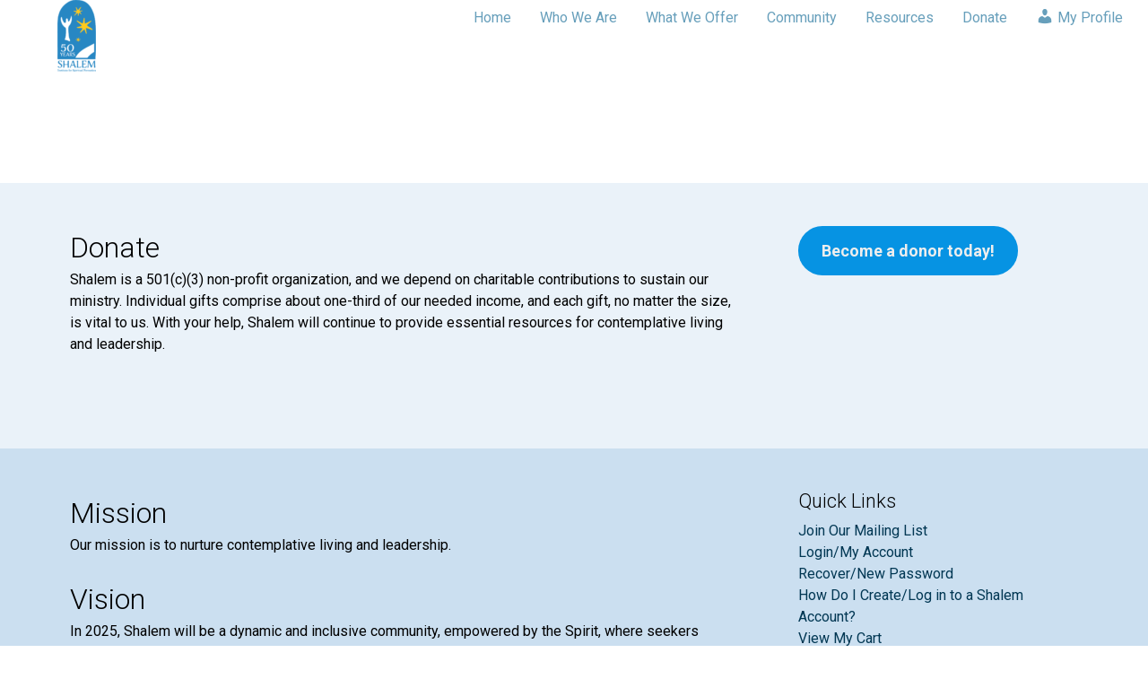

--- FILE ---
content_type: text/html; charset=UTF-8
request_url: https://shalem.org/category/personal-spiritual-deepening/
body_size: 9380
content:
<!DOCTYPE html PUBLIC "-//W3C//DTD XHTML 1.0 Transitional//EN" "http://www.w3.org/TR/xhtml1/DTD/xhtml1-transitional.dtd"><html xmlns="http://www.w3.org/1999/xhtml" lang="en-US"><head profile="http://gmpg.org/xfn/11"><meta http-equiv="Content-Type" content="text/html; charset=UTF-8" /><title>Shalem Institute</title><meta name="viewport" content="width=device-width, initial-scale=1.0"><meta name="keywords" content="information design" /><meta name="description" content="opening the mind and awakening the heart to the living Spirit" /><meta name="referrer" content="no-referrer-when-downgrade"><meta name="robots" content="all"><meta content="en_US" property="og:locale"><meta content="Shalem Institute" property="og:site_name"><meta content="website" property="og:type"><meta content="https://shalem.org/category/personal-spiritual-deepening" property="og:url"><meta content="Shalem Institute" property="og:title"><meta content="opening the mind and awakening the heart to the living Spirit" property="og:description"><meta content="https://shalem.org/wp-content/themes/shalem-2021/screenshot.png" property="og:image"><meta content="880" property="og:image:width"><meta content="540" property="og:image:height"><meta content="Shalem Institute" property="og:image:alt"><link rel="shortcut icon" type="image/ico" href="/favicon.ico"><link rel="alternate" type="application/rss+xml" title="Shalem Institute RSS Feed" href="https://shalem.org/feed/" /><link rel="pingback" href="https://shalem.org/xmlrpc.php" /><meta name='robots' content='max-image-preview:large' />
	<style>img:is([sizes="auto" i], [sizes^="auto," i]) { contain-intrinsic-size: 3000px 1500px }</style>
	<link rel='dns-prefetch' href='//js.stripe.com' />
<link rel='dns-prefetch' href='//maps.google.com' />
<link rel="alternate" type="application/rss+xml" title="Shalem Institute &raquo; Personal Spiritual Deepening Category Feed" href="https://shalem.org/category/personal-spiritual-deepening/feed/" />
<script type="text/javascript">
/* <![CDATA[ */
window._wpemojiSettings = {"baseUrl":"https:\/\/s.w.org\/images\/core\/emoji\/15.0.3\/72x72\/","ext":".png","svgUrl":"https:\/\/s.w.org\/images\/core\/emoji\/15.0.3\/svg\/","svgExt":".svg","source":{"concatemoji":"https:\/\/shalem.org\/wp-includes\/js\/wp-emoji-release.min.js?ver=6.7.2"}};
/*! This file is auto-generated */
!function(i,n){var o,s,e;function c(e){try{var t={supportTests:e,timestamp:(new Date).valueOf()};sessionStorage.setItem(o,JSON.stringify(t))}catch(e){}}function p(e,t,n){e.clearRect(0,0,e.canvas.width,e.canvas.height),e.fillText(t,0,0);var t=new Uint32Array(e.getImageData(0,0,e.canvas.width,e.canvas.height).data),r=(e.clearRect(0,0,e.canvas.width,e.canvas.height),e.fillText(n,0,0),new Uint32Array(e.getImageData(0,0,e.canvas.width,e.canvas.height).data));return t.every(function(e,t){return e===r[t]})}function u(e,t,n){switch(t){case"flag":return n(e,"\ud83c\udff3\ufe0f\u200d\u26a7\ufe0f","\ud83c\udff3\ufe0f\u200b\u26a7\ufe0f")?!1:!n(e,"\ud83c\uddfa\ud83c\uddf3","\ud83c\uddfa\u200b\ud83c\uddf3")&&!n(e,"\ud83c\udff4\udb40\udc67\udb40\udc62\udb40\udc65\udb40\udc6e\udb40\udc67\udb40\udc7f","\ud83c\udff4\u200b\udb40\udc67\u200b\udb40\udc62\u200b\udb40\udc65\u200b\udb40\udc6e\u200b\udb40\udc67\u200b\udb40\udc7f");case"emoji":return!n(e,"\ud83d\udc26\u200d\u2b1b","\ud83d\udc26\u200b\u2b1b")}return!1}function f(e,t,n){var r="undefined"!=typeof WorkerGlobalScope&&self instanceof WorkerGlobalScope?new OffscreenCanvas(300,150):i.createElement("canvas"),a=r.getContext("2d",{willReadFrequently:!0}),o=(a.textBaseline="top",a.font="600 32px Arial",{});return e.forEach(function(e){o[e]=t(a,e,n)}),o}function t(e){var t=i.createElement("script");t.src=e,t.defer=!0,i.head.appendChild(t)}"undefined"!=typeof Promise&&(o="wpEmojiSettingsSupports",s=["flag","emoji"],n.supports={everything:!0,everythingExceptFlag:!0},e=new Promise(function(e){i.addEventListener("DOMContentLoaded",e,{once:!0})}),new Promise(function(t){var n=function(){try{var e=JSON.parse(sessionStorage.getItem(o));if("object"==typeof e&&"number"==typeof e.timestamp&&(new Date).valueOf()<e.timestamp+604800&&"object"==typeof e.supportTests)return e.supportTests}catch(e){}return null}();if(!n){if("undefined"!=typeof Worker&&"undefined"!=typeof OffscreenCanvas&&"undefined"!=typeof URL&&URL.createObjectURL&&"undefined"!=typeof Blob)try{var e="postMessage("+f.toString()+"("+[JSON.stringify(s),u.toString(),p.toString()].join(",")+"));",r=new Blob([e],{type:"text/javascript"}),a=new Worker(URL.createObjectURL(r),{name:"wpTestEmojiSupports"});return void(a.onmessage=function(e){c(n=e.data),a.terminate(),t(n)})}catch(e){}c(n=f(s,u,p))}t(n)}).then(function(e){for(var t in e)n.supports[t]=e[t],n.supports.everything=n.supports.everything&&n.supports[t],"flag"!==t&&(n.supports.everythingExceptFlag=n.supports.everythingExceptFlag&&n.supports[t]);n.supports.everythingExceptFlag=n.supports.everythingExceptFlag&&!n.supports.flag,n.DOMReady=!1,n.readyCallback=function(){n.DOMReady=!0}}).then(function(){return e}).then(function(){var e;n.supports.everything||(n.readyCallback(),(e=n.source||{}).concatemoji?t(e.concatemoji):e.wpemoji&&e.twemoji&&(t(e.twemoji),t(e.wpemoji)))}))}((window,document),window._wpemojiSettings);
/* ]]> */
</script>
<style id='wp-emoji-styles-inline-css' type='text/css'>

	img.wp-smiley, img.emoji {
		display: inline !important;
		border: none !important;
		box-shadow: none !important;
		height: 1em !important;
		width: 1em !important;
		margin: 0 0.07em !important;
		vertical-align: -0.1em !important;
		background: none !important;
		padding: 0 !important;
	}
</style>
<link rel='stylesheet' id='wp-block-library-css' href='https://shalem.org/wp-includes/css/dist/block-library/style.min.css?ver=6.7.2' type='text/css' media='all' />
<style id='classic-theme-styles-inline-css' type='text/css'>
/*! This file is auto-generated */
.wp-block-button__link{color:#fff;background-color:#32373c;border-radius:9999px;box-shadow:none;text-decoration:none;padding:calc(.667em + 2px) calc(1.333em + 2px);font-size:1.125em}.wp-block-file__button{background:#32373c;color:#fff;text-decoration:none}
</style>
<style id='global-styles-inline-css' type='text/css'>
:root{--wp--preset--aspect-ratio--square: 1;--wp--preset--aspect-ratio--4-3: 4/3;--wp--preset--aspect-ratio--3-4: 3/4;--wp--preset--aspect-ratio--3-2: 3/2;--wp--preset--aspect-ratio--2-3: 2/3;--wp--preset--aspect-ratio--16-9: 16/9;--wp--preset--aspect-ratio--9-16: 9/16;--wp--preset--color--black: #000000;--wp--preset--color--cyan-bluish-gray: #abb8c3;--wp--preset--color--white: #ffffff;--wp--preset--color--pale-pink: #f78da7;--wp--preset--color--vivid-red: #cf2e2e;--wp--preset--color--luminous-vivid-orange: #ff6900;--wp--preset--color--luminous-vivid-amber: #fcb900;--wp--preset--color--light-green-cyan: #7bdcb5;--wp--preset--color--vivid-green-cyan: #00d084;--wp--preset--color--pale-cyan-blue: #8ed1fc;--wp--preset--color--vivid-cyan-blue: #0693e3;--wp--preset--color--vivid-purple: #9b51e0;--wp--preset--gradient--vivid-cyan-blue-to-vivid-purple: linear-gradient(135deg,rgba(6,147,227,1) 0%,rgb(155,81,224) 100%);--wp--preset--gradient--light-green-cyan-to-vivid-green-cyan: linear-gradient(135deg,rgb(122,220,180) 0%,rgb(0,208,130) 100%);--wp--preset--gradient--luminous-vivid-amber-to-luminous-vivid-orange: linear-gradient(135deg,rgba(252,185,0,1) 0%,rgba(255,105,0,1) 100%);--wp--preset--gradient--luminous-vivid-orange-to-vivid-red: linear-gradient(135deg,rgba(255,105,0,1) 0%,rgb(207,46,46) 100%);--wp--preset--gradient--very-light-gray-to-cyan-bluish-gray: linear-gradient(135deg,rgb(238,238,238) 0%,rgb(169,184,195) 100%);--wp--preset--gradient--cool-to-warm-spectrum: linear-gradient(135deg,rgb(74,234,220) 0%,rgb(151,120,209) 20%,rgb(207,42,186) 40%,rgb(238,44,130) 60%,rgb(251,105,98) 80%,rgb(254,248,76) 100%);--wp--preset--gradient--blush-light-purple: linear-gradient(135deg,rgb(255,206,236) 0%,rgb(152,150,240) 100%);--wp--preset--gradient--blush-bordeaux: linear-gradient(135deg,rgb(254,205,165) 0%,rgb(254,45,45) 50%,rgb(107,0,62) 100%);--wp--preset--gradient--luminous-dusk: linear-gradient(135deg,rgb(255,203,112) 0%,rgb(199,81,192) 50%,rgb(65,88,208) 100%);--wp--preset--gradient--pale-ocean: linear-gradient(135deg,rgb(255,245,203) 0%,rgb(182,227,212) 50%,rgb(51,167,181) 100%);--wp--preset--gradient--electric-grass: linear-gradient(135deg,rgb(202,248,128) 0%,rgb(113,206,126) 100%);--wp--preset--gradient--midnight: linear-gradient(135deg,rgb(2,3,129) 0%,rgb(40,116,252) 100%);--wp--preset--font-size--small: 13px;--wp--preset--font-size--medium: 20px;--wp--preset--font-size--large: 36px;--wp--preset--font-size--x-large: 42px;--wp--preset--spacing--20: 0.44rem;--wp--preset--spacing--30: 0.67rem;--wp--preset--spacing--40: 1rem;--wp--preset--spacing--50: 1.5rem;--wp--preset--spacing--60: 2.25rem;--wp--preset--spacing--70: 3.38rem;--wp--preset--spacing--80: 5.06rem;--wp--preset--shadow--natural: 6px 6px 9px rgba(0, 0, 0, 0.2);--wp--preset--shadow--deep: 12px 12px 50px rgba(0, 0, 0, 0.4);--wp--preset--shadow--sharp: 6px 6px 0px rgba(0, 0, 0, 0.2);--wp--preset--shadow--outlined: 6px 6px 0px -3px rgba(255, 255, 255, 1), 6px 6px rgba(0, 0, 0, 1);--wp--preset--shadow--crisp: 6px 6px 0px rgba(0, 0, 0, 1);}:where(.is-layout-flex){gap: 0.5em;}:where(.is-layout-grid){gap: 0.5em;}body .is-layout-flex{display: flex;}.is-layout-flex{flex-wrap: wrap;align-items: center;}.is-layout-flex > :is(*, div){margin: 0;}body .is-layout-grid{display: grid;}.is-layout-grid > :is(*, div){margin: 0;}:where(.wp-block-columns.is-layout-flex){gap: 2em;}:where(.wp-block-columns.is-layout-grid){gap: 2em;}:where(.wp-block-post-template.is-layout-flex){gap: 1.25em;}:where(.wp-block-post-template.is-layout-grid){gap: 1.25em;}.has-black-color{color: var(--wp--preset--color--black) !important;}.has-cyan-bluish-gray-color{color: var(--wp--preset--color--cyan-bluish-gray) !important;}.has-white-color{color: var(--wp--preset--color--white) !important;}.has-pale-pink-color{color: var(--wp--preset--color--pale-pink) !important;}.has-vivid-red-color{color: var(--wp--preset--color--vivid-red) !important;}.has-luminous-vivid-orange-color{color: var(--wp--preset--color--luminous-vivid-orange) !important;}.has-luminous-vivid-amber-color{color: var(--wp--preset--color--luminous-vivid-amber) !important;}.has-light-green-cyan-color{color: var(--wp--preset--color--light-green-cyan) !important;}.has-vivid-green-cyan-color{color: var(--wp--preset--color--vivid-green-cyan) !important;}.has-pale-cyan-blue-color{color: var(--wp--preset--color--pale-cyan-blue) !important;}.has-vivid-cyan-blue-color{color: var(--wp--preset--color--vivid-cyan-blue) !important;}.has-vivid-purple-color{color: var(--wp--preset--color--vivid-purple) !important;}.has-black-background-color{background-color: var(--wp--preset--color--black) !important;}.has-cyan-bluish-gray-background-color{background-color: var(--wp--preset--color--cyan-bluish-gray) !important;}.has-white-background-color{background-color: var(--wp--preset--color--white) !important;}.has-pale-pink-background-color{background-color: var(--wp--preset--color--pale-pink) !important;}.has-vivid-red-background-color{background-color: var(--wp--preset--color--vivid-red) !important;}.has-luminous-vivid-orange-background-color{background-color: var(--wp--preset--color--luminous-vivid-orange) !important;}.has-luminous-vivid-amber-background-color{background-color: var(--wp--preset--color--luminous-vivid-amber) !important;}.has-light-green-cyan-background-color{background-color: var(--wp--preset--color--light-green-cyan) !important;}.has-vivid-green-cyan-background-color{background-color: var(--wp--preset--color--vivid-green-cyan) !important;}.has-pale-cyan-blue-background-color{background-color: var(--wp--preset--color--pale-cyan-blue) !important;}.has-vivid-cyan-blue-background-color{background-color: var(--wp--preset--color--vivid-cyan-blue) !important;}.has-vivid-purple-background-color{background-color: var(--wp--preset--color--vivid-purple) !important;}.has-black-border-color{border-color: var(--wp--preset--color--black) !important;}.has-cyan-bluish-gray-border-color{border-color: var(--wp--preset--color--cyan-bluish-gray) !important;}.has-white-border-color{border-color: var(--wp--preset--color--white) !important;}.has-pale-pink-border-color{border-color: var(--wp--preset--color--pale-pink) !important;}.has-vivid-red-border-color{border-color: var(--wp--preset--color--vivid-red) !important;}.has-luminous-vivid-orange-border-color{border-color: var(--wp--preset--color--luminous-vivid-orange) !important;}.has-luminous-vivid-amber-border-color{border-color: var(--wp--preset--color--luminous-vivid-amber) !important;}.has-light-green-cyan-border-color{border-color: var(--wp--preset--color--light-green-cyan) !important;}.has-vivid-green-cyan-border-color{border-color: var(--wp--preset--color--vivid-green-cyan) !important;}.has-pale-cyan-blue-border-color{border-color: var(--wp--preset--color--pale-cyan-blue) !important;}.has-vivid-cyan-blue-border-color{border-color: var(--wp--preset--color--vivid-cyan-blue) !important;}.has-vivid-purple-border-color{border-color: var(--wp--preset--color--vivid-purple) !important;}.has-vivid-cyan-blue-to-vivid-purple-gradient-background{background: var(--wp--preset--gradient--vivid-cyan-blue-to-vivid-purple) !important;}.has-light-green-cyan-to-vivid-green-cyan-gradient-background{background: var(--wp--preset--gradient--light-green-cyan-to-vivid-green-cyan) !important;}.has-luminous-vivid-amber-to-luminous-vivid-orange-gradient-background{background: var(--wp--preset--gradient--luminous-vivid-amber-to-luminous-vivid-orange) !important;}.has-luminous-vivid-orange-to-vivid-red-gradient-background{background: var(--wp--preset--gradient--luminous-vivid-orange-to-vivid-red) !important;}.has-very-light-gray-to-cyan-bluish-gray-gradient-background{background: var(--wp--preset--gradient--very-light-gray-to-cyan-bluish-gray) !important;}.has-cool-to-warm-spectrum-gradient-background{background: var(--wp--preset--gradient--cool-to-warm-spectrum) !important;}.has-blush-light-purple-gradient-background{background: var(--wp--preset--gradient--blush-light-purple) !important;}.has-blush-bordeaux-gradient-background{background: var(--wp--preset--gradient--blush-bordeaux) !important;}.has-luminous-dusk-gradient-background{background: var(--wp--preset--gradient--luminous-dusk) !important;}.has-pale-ocean-gradient-background{background: var(--wp--preset--gradient--pale-ocean) !important;}.has-electric-grass-gradient-background{background: var(--wp--preset--gradient--electric-grass) !important;}.has-midnight-gradient-background{background: var(--wp--preset--gradient--midnight) !important;}.has-small-font-size{font-size: var(--wp--preset--font-size--small) !important;}.has-medium-font-size{font-size: var(--wp--preset--font-size--medium) !important;}.has-large-font-size{font-size: var(--wp--preset--font-size--large) !important;}.has-x-large-font-size{font-size: var(--wp--preset--font-size--x-large) !important;}
:where(.wp-block-post-template.is-layout-flex){gap: 1.25em;}:where(.wp-block-post-template.is-layout-grid){gap: 1.25em;}
:where(.wp-block-columns.is-layout-flex){gap: 2em;}:where(.wp-block-columns.is-layout-grid){gap: 2em;}
:root :where(.wp-block-pullquote){font-size: 1.5em;line-height: 1.6;}
</style>
<link rel='stylesheet' id='cpsh-shortcodes-css' href='https://shalem.org/wp-content/plugins/column-shortcodes//assets/css/shortcodes.css?ver=1.0.1' type='text/css' media='all' />
<link rel='stylesheet' id='peCalendarCSS-css' href='https://shalem.org/wp-content/plugins/pauevents/assets/pe-calendar.css?ver=4.0.20' type='text/css' media='' />
<link rel='stylesheet' id='paucourCSS-css' href='https://shalem.org/wp-content/plugins/presspoint-courses/assets/paucour.css?ver=0.9.7' type='text/css' media='' />
<link rel='stylesheet' id='dashicons-css' href='https://shalem.org/wp-includes/css/dashicons.min.css?ver=6.7.2' type='text/css' media='all' />
<link rel='stylesheet' id='thickbox-css' href='https://shalem.org/wp-includes/js/thickbox/thickbox.css?ver=6.7.2' type='text/css' media='all' />
<link rel='stylesheet' id='tiptipCSS-css' href='https://shalem.org/wp-content/plugins/presspoint/assets/j/tiptip/tiptip.css?ver=4.0.2222' type='text/css' media='screen' />
<link rel='stylesheet' id='paupressGridCSS-css' href='https://shalem.org/wp-content/plugins/presspoint/assets/c/paupress-grid-two.css?ver=4.0.2222' type='text/css' media='screen' />
<link rel='stylesheet' id='paupanelsCSS-css' href='https://shalem.org/wp-content/plugins/presspoint/assets/c/paupanels.css?ver=4.0.2222' type='text/css' media='screen' />
<style id='paupanelsCSS-inline-css' type='text/css'>
@media screen and (min-width: 950px) { #paupanels-wrapper .pp-container { max-width: 950px; }
</style>
<link rel='stylesheet' id='lightPaupanelsCSS-css' href='https://shalem.org/wp-content/plugins/presspoint/assets/c/paupanels-light.css?ver=4.0.2222' type='text/css' media='' />
<link rel='stylesheet' id='paupressCSS-css' href='https://shalem.org/wp-content/plugins/presspoint/assets/c/paupress-two.css?ver=4.0.2222' type='text/css' media='screen' />
<link rel='stylesheet' id='chosenCSS-css' href='https://shalem.org/wp-content/plugins/presspoint/assets/j/chosen/chosen.css?ver=4.0.2222' type='text/css' media='screen' />
<link rel='stylesheet' id='jqueryuiCSS-css' href='https://shalem.org/wp-content/plugins/presspoint/assets/c/jquery-ui/jquery-ui.paupress.css?ver=4.0.2222' type='text/css' media='screen' />
<link rel='stylesheet' id='paupressD3CSS-css' href='https://shalem.org/wp-content/plugins/presspoint/assets/j/d3/d3.css?ver=4.0.2222' type='text/css' media='screen' />
<link rel='stylesheet' id='slidetoggleCSS-css' href='https://shalem.org/wp-content/plugins/presspoint/assets/c/slidetoggle.css?ver=4.0.2222' type='text/css' media='screen' />
<link rel='stylesheet' id='croppieCSS-css' href='https://shalem.org/wp-content/plugins/presspoint/assets/j/croppie/croppie.css?ver=4.0.2222' type='text/css' media='screen' />
<link rel='stylesheet' id='paupayCSS-css' href='https://shalem.org/wp-content/plugins/presspoint/paupay/assets/c/paupay.css?ver=4.0.2222' type='text/css' media='screen' />
<link rel='stylesheet' id='psStoreCSS-css' href='https://shalem.org/wp-content/plugins/presspoint/paupay/assets/c/paustore.css?ver=4.0.2222' type='text/css' media='' />
<link rel='stylesheet' id='paumailCSS-css' href='https://shalem.org/wp-content/plugins/presspoint/paumail/assets/c/paumail.css?ver=6.7.2' type='text/css' media='all' />
<link rel='stylesheet' id='paupressAdminCSS-css' href='https://shalem.org/wp-content/plugins/presspoint/assets/c/paupress-admin.css?ver=4.0.2222' type='text/css' media='screen' />
<link rel='stylesheet' id='paugeoCSS-css' href='https://shalem.org/wp-content/plugins/presspoint/pauview/assets/c/paugeo.css?ver=6.7.2' type='text/css' media='all' />
<link rel='stylesheet' id='paudirCSS-css' href='https://shalem.org/wp-content/plugins/presspoint/pauview/assets/c/paudirectory.css?ver=6.7.2' type='text/css' media='all' />
<link rel='stylesheet' id='blueprintCSS-css' href='https://shalem.org/wp-content/themes/hula/c/blueprint.css?ver=2.0' type='text/css' media='' />
<link rel='stylesheet' id='hulaCSS-css' href='https://shalem.org/wp-content/themes/shalem-2021/style.css?ver=2.0' type='text/css' media='' />
<link rel='stylesheet' id='nivoCSS-css' href='https://shalem.org/wp-content/themes/hula/nivo-slider/nivo-slider.css?ver=2.0' type='text/css' media='' />
<link rel='stylesheet' id='nivoDefaultCSS-css' href='https://shalem.org/wp-content/themes/hula/nivo-slider/themes/default/default.css?ver=2.0' type='text/css' media='' />
<style id='akismet-widget-style-inline-css' type='text/css'>

			.a-stats {
				--akismet-color-mid-green: #357b49;
				--akismet-color-white: #fff;
				--akismet-color-light-grey: #f6f7f7;

				max-width: 350px;
				width: auto;
			}

			.a-stats * {
				all: unset;
				box-sizing: border-box;
			}

			.a-stats strong {
				font-weight: 600;
			}

			.a-stats a.a-stats__link,
			.a-stats a.a-stats__link:visited,
			.a-stats a.a-stats__link:active {
				background: var(--akismet-color-mid-green);
				border: none;
				box-shadow: none;
				border-radius: 8px;
				color: var(--akismet-color-white);
				cursor: pointer;
				display: block;
				font-family: -apple-system, BlinkMacSystemFont, 'Segoe UI', 'Roboto', 'Oxygen-Sans', 'Ubuntu', 'Cantarell', 'Helvetica Neue', sans-serif;
				font-weight: 500;
				padding: 12px;
				text-align: center;
				text-decoration: none;
				transition: all 0.2s ease;
			}

			/* Extra specificity to deal with TwentyTwentyOne focus style */
			.widget .a-stats a.a-stats__link:focus {
				background: var(--akismet-color-mid-green);
				color: var(--akismet-color-white);
				text-decoration: none;
			}

			.a-stats a.a-stats__link:hover {
				filter: brightness(110%);
				box-shadow: 0 4px 12px rgba(0, 0, 0, 0.06), 0 0 2px rgba(0, 0, 0, 0.16);
			}

			.a-stats .count {
				color: var(--akismet-color-white);
				display: block;
				font-size: 1.5em;
				line-height: 1.4;
				padding: 0 13px;
				white-space: nowrap;
			}
		
</style>
<script type="text/javascript" src="https://shalem.org/wp-includes/js/jquery/jquery.min.js?ver=3.7.1" id="jquery-core-js"></script>
<script type="text/javascript" src="https://shalem.org/wp-includes/js/jquery/jquery-migrate.min.js?ver=3.4.1" id="jquery-migrate-js"></script>
<script type="text/javascript" id="peCalendarJS-js-extra">
/* <![CDATA[ */
var peAjax = {"ajaxurl":"https:\/\/shalem.org\/wp-admin\/admin-ajax.php","ajaxload":"<div style=\"width:100%;height:300px;text-align:center;padding-top:100px;\"><div class=\"pp-load\"><img src=\"https:\/\/shalem.org\/wp-admin\/images\/wpspin_light-2x.gif\" \/><\/div><\/div>","ajaxloadinline":"<div class=\"pp-load\"><img src=\"https:\/\/shalem.org\/wp-admin\/images\/wpspin_light-2x.gif\" \/><\/div>","expandEvents":"View All Events","moreEvents":"More","closeEvents":"Close"};
/* ]]> */
</script>
<script type="text/javascript" src="https://shalem.org/wp-content/plugins/pauevents/assets/pe-calendar.js?ver=4.0.20" id="peCalendarJS-js"></script>
<script type="text/javascript" src="https://shalem.org/wp-content/plugins/presspoint-courses/assets/paucour.js?ver=0.9.7" id="paucourJS-js"></script>
<script type="text/javascript" src="https://shalem.org/wp-includes/js/jquery/ui/effect.min.js?ver=1.13.3" id="jquery-effects-core-js"></script>
<script type="text/javascript" src="https://shalem.org/wp-includes/js/jquery/ui/core.min.js?ver=1.13.3" id="jquery-ui-core-js"></script>
<script type="text/javascript" src="https://shalem.org/wp-includes/js/jquery/ui/menu.min.js?ver=1.13.3" id="jquery-ui-menu-js"></script>
<script type="text/javascript" src="https://shalem.org/wp-includes/js/dist/dom-ready.min.js?ver=f77871ff7694fffea381" id="wp-dom-ready-js"></script>
<script type="text/javascript" src="https://shalem.org/wp-includes/js/dist/hooks.min.js?ver=4d63a3d491d11ffd8ac6" id="wp-hooks-js"></script>
<script type="text/javascript" src="https://shalem.org/wp-includes/js/dist/i18n.min.js?ver=5e580eb46a90c2b997e6" id="wp-i18n-js"></script>
<script type="text/javascript" id="wp-i18n-js-after">
/* <![CDATA[ */
wp.i18n.setLocaleData( { 'text direction\u0004ltr': [ 'ltr' ] } );
/* ]]> */
</script>
<script type="text/javascript" src="https://shalem.org/wp-includes/js/dist/a11y.min.js?ver=3156534cc54473497e14" id="wp-a11y-js"></script>
<script type="text/javascript" src="https://shalem.org/wp-includes/js/jquery/ui/autocomplete.min.js?ver=1.13.3" id="jquery-ui-autocomplete-js"></script>
<script type="text/javascript" src="https://shalem.org/wp-includes/js/jquery/ui/mouse.min.js?ver=1.13.3" id="jquery-ui-mouse-js"></script>
<script type="text/javascript" src="https://shalem.org/wp-includes/js/jquery/ui/sortable.min.js?ver=1.13.3" id="jquery-ui-sortable-js"></script>
<script type="text/javascript" src="https://shalem.org/wp-includes/js/jquery/ui/draggable.min.js?ver=1.13.3" id="jquery-ui-draggable-js"></script>
<script type="text/javascript" src="https://shalem.org/wp-includes/js/jquery/ui/datepicker.min.js?ver=1.13.3" id="jquery-ui-datepicker-js"></script>
<script type="text/javascript" id="jquery-ui-datepicker-js-after">
/* <![CDATA[ */
jQuery(function(jQuery){jQuery.datepicker.setDefaults({"closeText":"Close","currentText":"Today","monthNames":["January","February","March","April","May","June","July","August","September","October","November","December"],"monthNamesShort":["Jan","Feb","Mar","Apr","May","Jun","Jul","Aug","Sep","Oct","Nov","Dec"],"nextText":"Next","prevText":"Previous","dayNames":["Sunday","Monday","Tuesday","Wednesday","Thursday","Friday","Saturday"],"dayNamesShort":["Sun","Mon","Tue","Wed","Thu","Fri","Sat"],"dayNamesMin":["S","M","T","W","T","F","S"],"dateFormat":"MM d, yy","firstDay":0,"isRTL":false});});
/* ]]> */
</script>
<script type="text/javascript" id="thickbox-js-extra">
/* <![CDATA[ */
var thickboxL10n = {"next":"Next >","prev":"< Prev","image":"Image","of":"of","close":"Close","noiframes":"This feature requires inline frames. You have iframes disabled or your browser does not support them.","loadingAnimation":"https:\/\/shalem.org\/wp-includes\/js\/thickbox\/loadingAnimation.gif"};
/* ]]> */
</script>
<script type="text/javascript" src="https://shalem.org/wp-includes/js/thickbox/thickbox.js?ver=3.1-20121105" id="thickbox-js"></script>
<script type="text/javascript" src="https://shalem.org/wp-content/plugins/presspoint/assets/j/tiptip/jquery.tiptip.js?ver=4.0.2222" id="tiptipJS-js"></script>
<script type="text/javascript" src="https://shalem.org/wp-content/plugins/presspoint/assets/s/ss.js?ver=4.0.2222" id="supsigJS-js"></script>
<script type="text/javascript" src="https://shalem.org/wp-content/plugins/presspoint/assets/j/chosen/chosen.jquery.js?ver=4.0.2222" id="chosenJS-js"></script>
<script type="text/javascript" src="https://shalem.org/wp-content/plugins/presspoint/assets/j/jquery.cookie.js?ver=4.0.2222" id="cookieJS-js"></script>
<script type="text/javascript" src="https://shalem.org/wp-content/plugins/presspoint/assets/j/d3/d3.js?ver=4.0.2222" id="paupressD3JS-js"></script>
<script type="text/javascript" src="https://shalem.org/wp-content/plugins/presspoint/assets/j/croppie/croppie.js?ver=4.0.2222" id="croppieJS-js"></script>
<script type="text/javascript" src="https://shalem.org/wp-content/plugins/presspoint/assets/j/qrcode.js?ver=4.0.2222" id="qrcodeJS-js"></script>
<script type="text/javascript" id="paupressJS-js-extra">
/* <![CDATA[ */
var paupressAjax = {"ajaxurl":"https:\/\/shalem.org\/wp-admin\/admin-ajax.php","ajaxhome":"https:\/\/shalem.org\/","ajaxadmin":"https:\/\/shalem.org\/wp-admin\/","paupress_nonce":"7d8ced1545","ajaxload":"<div class=\"pp-loader-outer\"><div class=\"pp-loader-image\"><img src=\"https:\/\/shalem.org\/wp-content\/plugins\/presspoint\/assets\/g\/pp-loader.gif\" \/><\/div><\/div>","ajaxloadinline":"<div class=\"pp-loader-image\"><img src=\"https:\/\/shalem.org\/wp-content\/plugins\/presspoint\/assets\/g\/pp-loader.gif\"><\/div>","ajaxLoadImage":"<img src=\"https:\/\/shalem.org\/wp-content\/plugins\/presspoint\/assets\/g\/pp-loader.gif\">","download":"Download","close":"Close","oneMoment":"One Moment Please...","closeThis":"Close","confirmAction":"Are you certain you wish to make this change?","errMsg":"We found some errors -- please attend to the fields below marked with <span class=\"halt-example\">\u00a0<\/span>","couponErr":"<div class=\"pp-error\">Duplicate. Please note new value.<\/div>","yearLow":"90","yearHigh":"10","firstDay":""};
/* ]]> */
</script>
<script type="text/javascript" src="https://shalem.org/wp-content/plugins/presspoint/assets/j/paupress.js?ver=4.0.2222" id="paupressJS-js"></script>
<script type="text/javascript" src="https://shalem.org/wp-content/plugins/presspoint/assets/j/paupress-views.js?ver=4.0.2222" id="paupressViewsJS-js"></script>
<script type="text/javascript" id="paupanelsJS-js-extra">
/* <![CDATA[ */
var paupanelsAjax = {"ajaxurl":"https:\/\/shalem.org\/wp-admin\/admin-ajax.php","paupanels_nonce":"b06d46d472","ajaxload":"<div class=\"pp-loader-outer\"><div class=\"pp-loader-image\"><img src=\"https:\/\/shalem.org\/wp-content\/plugins\/presspoint\/assets\/g\/pp-loader.gif\" \/><\/div><\/div>","ajaxloadsmall":"<div class=\"pp-loader-image\"><img src=\"https:\/\/shalem.org\/wp-content\/plugins\/presspoint\/assets\/g\/pp-loader.gif\" \/><\/div>","ajaxloadinline":"<div class=\"pp-load\"><img src=\"https:\/\/shalem.org\/wp-admin\/images\/wpspin_light-2x.gif\" \/><\/div>","ajaxhome":"https:\/\/shalem.org","panel_pre":"body","panel_embed":"1","editMsg":"You are saving a draft. If this is a final submission, click \"Cancel\" and then \"Submit\" the form.","errMsg":"We found some errors -- please attend to the fields below marked with <span class=\"halt-example\">\u00a0<\/span>","reqMsg":"<span class=\"pau-required\">* indicates a required field <\/span>"};
/* ]]> */
</script>
<script type="text/javascript" src="https://shalem.org/wp-content/plugins/presspoint/assets/j/paupanels.js?ver=4.0.2222" id="paupanelsJS-js"></script>
<script type="text/javascript" src="https://js.stripe.com/v3/" id="stripeJSv3-js"></script>
<script type="text/javascript" id="paupayUniversalJS-js-extra">
/* <![CDATA[ */
var paupayAjax = {"ajaxurl":"https:\/\/shalem.org\/wp-admin\/admin-ajax.php","paupay_admin_nonce":"4edc635921","ajaxload":"https:\/\/shalem.org\/wp-content\/plugins\/presspoint\/assets\/g\/pp-loader.gif","adtocart":"Add to Cart","cartupto":"Cart Updated","cartitem":"View Cart","ajaxhome":"https:\/\/shalem.org","refundBulk":"<div class=\"pp-notice refund-notice\">Refunds, Credits and Returns are not available for bulk editing.<\/div>","refundForm":"<div class=\"pp-notice refund-notice\"><div id=\"refund-form\" style=\"display:none;\">How much are you refunding or crediting?<br \/><input id=\"_pp_ref_amt\" type=\"text\" class=\"input-short pau-req-pas\" name=\"_paupay_refund[amount]\" value=\"\" \/> Amount<br \/><input id=\"_pp_ref_qty\" type=\"text\" class=\"input-short pau-req-pas\" name=\"_paupay_refund[quantity]\" value=\"\" \/> Quantity<br \/><input id=\"_pp_ref_shi\" type=\"text\" class=\"input-short pau-req-pas\" name=\"_paupay_refund[shipping]\" value=\"\" \/> Shipping<br \/><input id=\"_pp_ref_tax\" type=\"text\" class=\"input-short pau-req-pas\" name=\"_paupay_refund[tax]\" value=\"\" \/> Tax<\/div><\/div>","retlosForm":"<div id=\"retlos-form\">Would you like to offer a refund or credit?<br \/><select name=\"_paupay_refund[retlos]\" class=\"pau-req-pas\" id=\"retlos-select\"><option value=\"\"><\/option><option value=\"refunded\">Refund<\/option><option value=\"credited\">Credit<\/option><\/div>","refundArray":"[]","refundAuto":"<div class=\"pp-success\">Funds will automatically be transfered to the recipient.<\/div>","refundManual":"<div class=\"pp-error\">You must transfer funds back to the recipient manually.<\/div>","childEditError":"Make sure you choose a date for completion."};
/* ]]> */
</script>
<script type="text/javascript" src="https://shalem.org/wp-content/plugins/presspoint/paupay/assets/j/paupay-universal.js?ver=4.0.2222" id="paupayUniversalJS-js"></script>
<script type="text/javascript" src="https://shalem.org/wp-content/plugins/presspoint/paupay/assets/j/paupay.js?ver=4.0.2222" id="paupayJS-js"></script>
<script type="text/javascript" id="psStoreJS-js-extra">
/* <![CDATA[ */
var psStore = {"pstNavDefault":"pst-entry-list"};
/* ]]> */
</script>
<script type="text/javascript" src="https://shalem.org/wp-content/plugins/presspoint/paupay/assets/j/paustore.js?ver=4.0.2222" id="psStoreJS-js"></script>
<script type="text/javascript" id="paumailJS-js-extra">
/* <![CDATA[ */
var paumailAjax = {"ajaxurl":"https:\/\/shalem.org\/wp-admin\/admin-ajax.php","paumail_nonce":"2742a5c7c7","ajaxload":"<div class=\"pp-loader-image\"><img src=\"https:\/\/shalem.org\/wp-content\/plugins\/presspoint\/assets\/g\/pp-loader.gif\" \/><\/div>","oneMoment":"One Moment Please...","errMsg":"We found some errors -- please attend to the fields below marked with <span class=\"halt-example\">\u00a0<\/span>","confirmSubmit":"Confirm Submission?"};
/* ]]> */
</script>
<script type="text/javascript" src="https://shalem.org/wp-content/plugins/presspoint/paumail/assets/j/paumail.js?ver=6.7.2" id="paumailJS-js"></script>
<script type="text/javascript" src="https://shalem.org/wp-content/plugins/presspoint/pauview/assets/j/paugeo.js?ver=6.7.2" id="paugeoJS-js"></script>
<script type="text/javascript" src="//maps.google.com/maps/api/js?key=AIzaSyAMrvY1jSV4oNriFI2mEO3aVH1EkpYOi44&amp;ver=6.7.2" id="paugeoGmaps-js"></script>
<link rel="https://api.w.org/" href="https://shalem.org/wp-json/" /><link rel="alternate" title="JSON" type="application/json" href="https://shalem.org/wp-json/wp/v2/categories/17" /><link rel="EditURI" type="application/rsd+xml" title="RSD" href="https://shalem.org/xmlrpc.php?rsd" />
<meta name="generator" content="WordPress 6.7.2" />
	<style>
		.single-pp_course .single-featured-image-header { display: none; }
	</style>
		<style>
		.shco-card-wrap {
			border: 1px solid #e5e5e5;
			padding: .25em;
			margin: 1em;
		}
	</style>
	<style type="text/css">.recentcomments a{display:inline !important;padding:0 !important;margin:0 !important;}</style><link rel="icon" href="https://shalem.org/wp-content/uploads/2023/09/cropped-cropped-logo-32x32.png" sizes="32x32" />
<link rel="icon" href="https://shalem.org/wp-content/uploads/2023/09/cropped-cropped-logo-192x192.png" sizes="192x192" />
<link rel="apple-touch-icon" href="https://shalem.org/wp-content/uploads/2023/09/cropped-cropped-logo-180x180.png" />
<meta name="msapplication-TileImage" content="https://shalem.org/wp-content/uploads/2023/09/cropped-cropped-logo-270x270.png" />
</head><body class="hula"><div id="head"><div class="container"><div class="ppan-1 span-5"><div id="logo"><a href="https://shalem.org"><img src="https://shalem.org/wp-content/uploads/2023/09/cropped-logo.png" alt="home" style="height: 80px;" /></a></div></div><div class="span-2">&nbsp;</div><div class="span-12"><div id="mobile-menu"><span class="dashicons dashicons-menu"></span></div><div id="menu"><div class="universal"><ul id="menu-main-menu-new" class="menu"><li id="menu-item-156743" class="menu-item menu-item-type-post_type menu-item-object-page menu-item-home menu-item-156743"><a href="https://shalem.org/">Home</a></li>
<li id="menu-item-156807" class="menu-item menu-item-type-custom menu-item-object-custom menu-item-has-children menu-item-156807"><a href="https://shalem.org/about/">Who We Are</a>
<ul class="sub-menu">
	<li id="menu-item-156747" class="menu-item menu-item-type-post_type menu-item-object-page menu-item-156747"><a href="https://shalem.org/about/">About Shalem</a></li>
	<li id="menu-item-156836" class="menu-item menu-item-type-post_type menu-item-object-program menu-item-156836"><a href="https://shalem.org/programs/what-is-contemplative-spirituality/">What is Contemplative Spirituality?</a></li>
	<li id="menu-item-156748" class="menu-item menu-item-type-post_type menu-item-object-page menu-item-156748"><a href="https://shalem.org/staff-board/">Staff and Board</a></li>
	<li id="menu-item-156749" class="menu-item menu-item-type-post_type menu-item-object-page menu-item-156749"><a href="https://shalem.org/annual/">Annual Report</a></li>
	<li id="menu-item-170204" class="menu-item menu-item-type-post_type menu-item-object-page menu-item-170204"><a href="https://shalem.org/vision/">Vision 2025</a></li>
	<li id="menu-item-156752" class="menu-item menu-item-type-post_type menu-item-object-page menu-item-156752"><a href="https://shalem.org/privacy-policy-2/">Privacy Policy</a></li>
	<li id="menu-item-201895" class="menu-item menu-item-type-post_type menu-item-object-page menu-item-201895"><a href="https://shalem.org/request-for-proposal/">REQUEST FOR PROPOSAL</a></li>
</ul>
</li>
<li id="menu-item-156753" class="menu-item menu-item-type-custom menu-item-object-custom menu-item-has-children menu-item-156753"><a href="https://shalem.org/programs/">What We Offer</a>
<ul class="sub-menu">
	<li id="menu-item-159881" class="menu-item menu-item-type-custom menu-item-object-custom menu-item-159881"><a href="http://eepurl.com/haiUZj">Join Our Mailing List</a></li>
	<li id="menu-item-156754" class="menu-item menu-item-type-post_type menu-item-object-page menu-item-156754"><a href="https://shalem.org/programs/">Programs</a></li>
	<li id="menu-item-158883" class="menu-item menu-item-type-post_type menu-item-object-program menu-item-158883"><a href="https://shalem.org/programs/testimonials/">Testimonials</a></li>
	<li id="menu-item-156755" class="menu-item menu-item-type-post_type menu-item-object-page menu-item-156755"><a href="https://shalem.org/cancellations-and-refund-policy/">Cancellations and Refund Policy</a></li>
</ul>
</li>
<li id="menu-item-158976" class="menu-item menu-item-type-custom menu-item-object-custom menu-item-has-children menu-item-158976"><a href="https://shalem.org/programs/offerings-by-shalem-graduates/">Community</a>
<ul class="sub-menu">
	<li id="menu-item-158977" class="menu-item menu-item-type-post_type menu-item-object-program menu-item-158977"><a href="https://shalem.org/programs/offerings-by-shalem-graduates/">Offerings by Shalem Graduates</a></li>
	<li id="menu-item-158982" class="menu-item menu-item-type-post_type menu-item-object-page menu-item-158982"><a href="https://shalem.org/find-a-spiritual-director/">Find A Spiritual Director</a></li>
	<li id="menu-item-158978" class="menu-item menu-item-type-post_type menu-item-object-program menu-item-158978"><a href="https://shalem.org/programs/shalem-society/">Shalem Society</a></li>
	<li id="menu-item-211922" class="menu-item menu-item-type-post_type menu-item-object-program menu-item-211922"><a href="https://shalem.org/programs/shalem-society-2025/">Shalem Society 2025</a></li>
	<li id="menu-item-200300" class="menu-item menu-item-type-post_type menu-item-object-page menu-item-200300"><a href="https://shalem.org/contemplatives-of-color-bipoc/">Contemplatives of Color/BIPOC Advisory Committee</a></li>
	<li id="menu-item-190479" class="menu-item menu-item-type-post_type menu-item-object-page menu-item-190479"><a href="https://shalem.org/50th-anniversary/">50th Anniversary</a></li>
</ul>
</li>
<li id="menu-item-163194" class="menu-item menu-item-type-custom menu-item-object-custom menu-item-has-children menu-item-163194"><a href="/resources/">Resources</a>
<ul class="sub-menu">
	<li id="menu-item-158984" class="menu-item menu-item-type-post_type menu-item-object-page menu-item-158984"><a href="https://shalem.org/resources/">Current Content</a></li>
	<li id="menu-item-163193" class="menu-item menu-item-type-post_type menu-item-object-page menu-item-163193"><a href="https://shalem.org/articles/">Blog Archive</a></li>
	<li id="menu-item-227277" class="menu-item menu-item-type-post_type menu-item-object-program menu-item-227277"><a href="https://shalem.org/programs/the-soul-of-leadership/">The Soul of Leadership</a></li>
	<li id="menu-item-218912" class="menu-item menu-item-type-custom menu-item-object-custom menu-item-218912"><a href="https://shalem.org/2025/07/02/2025-shalem-picks-for-contemplative-resources/">2025 Shalem Picks for Contemplative Resources</a></li>
	<li id="menu-item-219027" class="menu-item menu-item-type-custom menu-item-object-custom menu-item-219027"><a href="https://shalem.org/2025/07/16/2025-shalem-picks-for-contemplative-resources-2/">2025 Shalem Picks for Contemplative Resources Part 2</a></li>
</ul>
</li>
<li id="menu-item-156756" class="menu-item menu-item-type-custom menu-item-object-custom menu-item-has-children menu-item-156756"><a href="/donate-any-amount/">Donate</a>
<ul class="sub-menu">
	<li id="menu-item-213507" class="menu-item menu-item-type-post_type menu-item-object-program menu-item-213507"><a href="https://shalem.org/programs/contemplative-voices-award-2025/">Contemplative Voices Award James Martin SJ</a></li>
	<li id="menu-item-156757" class="menu-item menu-item-type-custom menu-item-object-custom menu-item-156757"><a href="https://donate.shalem.org/schools/ShalemInstituteforSpiritualFormation/donate">Annual Fund</a></li>
	<li id="menu-item-219820" class="menu-item menu-item-type-post_type menu-item-object-page menu-item-219820"><a href="https://shalem.org/ways-to-give-2/">Ways to Give</a></li>
</ul>
</li>
<li id="menu-item-156744" class="menu-item menu-item-type-custom menu-item-object-custom menu-item-156744"><a href="/paupress/profile/"><span class="dashicons dashicons-admin-users"></span> My Profile</a></li>
</ul></div></div></div></div></div><div id="content"><div id="page"><div class="container"><div class="ppan-1 apan-1 span-8">&nbsp;</div></div></div></div></div><div style="height:4em;"></div><div id="donate"><div class="container"><div class="ppan-1 span-12 apan-1"><h2>Donate</h2><p>Shalem is a 501(c)(3) non-profit organization, and we depend on charitable contributions to sustain our ministry. Individual gifts comprise about one-third of our needed income, and each gift, no matter the size, is vital to us. With your help, Shalem will continue to provide essential resources for contemplative living and leadership.</p></div><div class="span-5 apan-1"><a class="wp-block-button__link has-text-color has-very-light-gray-color has-background has-vivid-cyan-blue-background-color" href="https://donate.shalem.org/"><strong>Become a donor today!</strong></a></div></div></div><div id="mission"><div class="container"><div class="ppan-1 span-12 apan-1"><h2>Mission</h2><p>Our mission is to nurture contemplative living and leadership. </p><h2>Vision</h2><p>In 2025, Shalem will be a dynamic and inclusive community, empowered by the Spirit, where seekers engage in transformation of themselves, their communities, and the world through spiritual growth, deep connection, and courageous action.</p></div><div class="span-5 apan-1"><h3>Quick Links</h3><a href="https://shalem.org/paupress/form/_pp_form_register/">Join Our Mailing List</a></br><a href="https://shalem.org/paupress/profile/">Login/My Account</a></br><a href="https://shalem.org/paupress/?rel=lost">Recover/New Password</a></br><a href="https://shalem.org/login-steps/">How Do I Create/Log in to a Shalem Account?</a></br><a href="https://shalem.org/paupress/cart">View My Cart</a></br><a href="https://shalem.org/programs/">Learn about our Programs</a></br><a href="https://shalem.org/find-a-spiritual-director/">Find a Spiritual Director</a></br><a href="mailto:info@shalem.org">Questions? Email info@shalem.org</a></div></div></div><div id="foot"><div id="colophon" class="container"><div class="ppan-1 span-12 apan-1"><h2>Contact Information</h2><p>Shalem Institute for Spiritual Formation<br />1226 Vermont Avenue, NW Washington, DC 20005<br />301-897-7334 | info@shalem.org</p></div><div class="span-5 apan-1"><h2>Connect With Us</h2><a href="https://www.facebook.com/shalem.institute/" target="_blank">Facebook</a></br><a href="https://www.instagram.com/shaleminstitute" target="_blank">Instagram</a></div></div></div><div id="pp-modal-bottom" style="display: none;"></div><div id="pp-slide-bottom"><div class="pp-fixed-actions"><a class="pp-close-slide-bottom">Cancel</a></div><div id="pp-iframe-bottom"></div></div><div id="pp-modal" style="display: none;"></div><div id="pp-slide"><div id="pp-slide-wrap"></div></div><div id="pp-slide-under"><div id="pp-slide-wrap-under"></div></div><div id="pp-slide-foot" style="height: 0; overflow: hidden;" class="pp-wp-editor" rel="paupresstmce"></div>	<script type="text/javascript">
		jQuery.noConflict();
		jQuery(document).ready(function(){
			jQuery('a[href="/paupress/?rel=profile"]').css('display','none');
			if ( jQuery('a[href="/paupress/?rel=profile"]').parent('li').length ) {
				jQuery('a[href="/paupress/?rel=profile"]').parent('li').css('display','none');
			}
			jQuery('a[href="/paupress/?rel=logout"]').css('display','none');
			if ( jQuery('a[href="/paupress/?rel=logout"]').parent('li').length ) {
				jQuery('a[href="/paupress/?rel=logout"]').parent('li').css('display','none');
			}
		});
	</script>
			<!-- Global site tag (gtag.js) - Google Analytics -->
    <script async src="https://www.googletagmanager.com/gtag/js?id=UA-73102479-1"></script>
    <script>
      window.dataLayer = window.dataLayer || [];
      function gtag(){dataLayer.push(arguments);}
      gtag('js', new Date());

      gtag('config', 'UA-73102479-1');
    </script>	
	<script type="text/javascript" src="https://shalem.org/wp-content/themes/shalem-2021/style.js?ver=c576507451b75717671138337485" id="styleJS-js"></script>
<script type="text/javascript" src="https://shalem.org/wp-content/themes/hula/j/hula.js?ver=2.0" id="hulaJS-js"></script>
<script type="text/javascript" src="https://shalem.org/wp-content/themes/hula/nivo-slider/jquery.nivo.slider.js?ver=2.0" id="nivoJS-js"></script>
</body></html>

--- FILE ---
content_type: text/css
request_url: https://shalem.org/wp-content/plugins/pauevents/assets/pe-calendar.css?ver=4.0.20
body_size: 2532
content:
#pe_calendar {
	padding: 15px 0 5px 0;
	margin: 0 5px;
	background: #fff;
	clear: both;
}
#pe-calendar-menu-wrap, 
#pe-calendar-display-wrap {
	float: left;
	width: 100%;
}
#pe_calendar h3 {
	margin: 1em 0;
	padding: 1em;
	color: #777;
	text-align: center;
	font-weight: 100;
	font-size: 2em;
	border-bottom: 1px dotted #DDDDDD;
}
#pe_calendar ul, 
.pe-calendar-overlay ul {
	list-style-type: none;
}
#pe_calendar ul.weekdays {
	overflow: hidden;
	padding: 0 10px;
	margin: 0;
}
#pe_calendar ul.weekdays li {
	display: block;
	float: left;
	margin: 0;
	padding: 5px 0;
	text-indent: 5px;
	width: 100%;
	color: #97968d;
	font-weight: normal;
	clear: none;
	text-align: center;
}
#pe_calendar ol.month {
	overflow: hidden;
	padding: 0 10px;
	margin: 0;
}
#pe_calendar ol.month li {
	overflow: hidden;
	display: block;
	float: left;
	margin: 0 1px 1px 0;
	padding: 0;
	width: 100%;
	background: #fff;
	clear: none;
}
#pe_calendar ol.month li.event-day {
	z-index: 900;
	min-height: 10em;
}
#pe_calendar ol.month li.today {
	margin: 0 0 1px 0;
}
#pe_calendar ol.month li.noday {
}
#pe_calendar ol.month li div.head {
	overflow: hidden;
	padding: 0;
	height: 2em;
	line-height: 2em;
	color: #333;
	text-align: center;
	background-color: #FAFAFAFA;
	border-left: 1px solid #EEE;
	border-top: 1px solid #EEE;
	border-right: 1px solid #EEE;
	border-top-left-radius: 2px;
	-moz-border-radius-topleft: 2px;
	-webkit-border-top-left-radius-radius: 2px;
	border-top-right-radius: 2px;
	-moz-border-radius-topright: 2px;
	-webkit-border-top-right-radius: 2px;
}
#pe_calendar ol.month li.empty div.head {
	background-color: #fcfcfc;
	color: #999;
}
#pe_calendar ol.month li.today div.head {
	background-color: #777;
	color: #FFF;
}
#pe_calendar ol.month li div.day {
	overflow: hidden;
	position: relative;
	height: 10em;
	padding: 0;
	background-color: #FFF;
	border: 1px solid #EEE;
	border-bottom-left-radius: 2px;
	-moz-border-radius-bottomleft: 2px;
	-webkit-border-bottom-left-radius-radius: 2px;
	border-bottom-right-radius: 2px;
	-moz-border-radius-bottomright: 2px;
	-webkit-border-bottom-right-radius: 2px;
}
#pe_calendar ol.month.mo-of-we li div.day, 
#pe_calendar ol.month.mo-of-da li div.day {
	height: 1280px;
}
#pe_calendar ol.month.mo-of-we li.noday, 
#pe_calendar ol.month.mo-of-da li.noday {
	display: none;
}
#pe_calendar ol.month li.sat div.day {
}

#pe_calendar ol.month li div.day ul .pe-calendar-hour {
	overflow: hidden;
	position: relative;
	height: 65px;
	border-top: 1px dotted #DDD;
	padding: 0;
	background-color: #FFF;
}
#pe_calendar ol.month li div.day ul .pe-calendar-hour .pe-calendar-time {
	color: #DDD;
	float: left;
	font-size: 12px;
}
#pe_calendar ol.month li div.day ul .pe-calendar-hour ul {
	/*margin-left: 15%;*/
}

#pe_calendar ol.month li div.day ul {
	margin: 0;
	padding: 0;
	overflow: auto;
}
#pe_calendar ol.month li div.day ul li {
	float: left; /*none*/
	margin: 0;
	padding: 0;
	width: 100%;
	background: inherit;
	border-top: 1px solid #FFF;
	-webkit-border-radius: 2px;
	-moz-border-radius: 2px;
	border-radius: 2px;
	overflow: hidden;
	line-height: 1em;
	height: 1.5em;
	line-break: anywhere;
}
#pe_calendar ol.month li div.day div.pe-view-day, 
#pe_calendar ol.month li div.day .pe-calendar-hour div.pe-view-hour {
	position: absolute;
	bottom: 0;
	z-index: 100;
	margin: 0;
	padding: 0;
	width: 100%;
	background-color: #FFF;
	text-align: center;
	border-top: 1px solid #FFF;
	-webkit-border-radius: 2px;
	-moz-border-radius: 2px;
	border-radius: 2px;
	overflow: hidden;
	font-size: 12px;
	height: 1.75em;
	cursor: pointer;
	vertical-align: middle;
	color: #c12900;
}
.pe-modal-window ul li {
	padding: .75em 0 0 0;
}

#pe_calendar ol.month li div.day ul li a, 
.pe-calendar-overlay ul li a {
	text-decoration: none;
	padding: 0 0 0 2px;
	margin: 0;
	display: block;
	width: auto;
	font-size: 12px;
	-webkit-border-radius: 2px;
	-moz-border-radius: 2px;
	border-radius: 2px;
	border-top: 1px solid #FFF;
}
#pe_calendar ol.month li div.day ul li a span.dashicons {
	font-size: 14px;
	height: 18px;
	vertical-align: middle;
}
.pe-modal-window ul li a {
	text-decoration: none;
	border-bottom: 1px dotted #333;
	font-size: 1em;
}
li.wpost, 
li.wposting, 
li.wposted, 
li.mpost, 
li.mposted {
	/*position: absolute;*/
}
#pe_calendar ol.month li div.day ul li.wpost a, 
#pe_calendar ol.month li div.day ul li.mpost a {
	background-color: #fafafa;
}
#pe_calendar ol.month li div.day ul li.wposting a, 
#pe_calendar ol.month li div.day ul li.mposting a {
	background-color: #fafafa;
}
#pe_calendar ol.month li div.day ul li.wposted a, 
#pe_calendar ol.month li div.day ul li.mposted a {
	background: repeating-linear-gradient(
	  45deg,
	  #e5eaf0,
	  #e5eaf0 10px,
	  #d2dae5 10px,
	  #d2dae5 20px
	);
	text-decoration-color: #777;
}
/*
#pe_calendar ol.month li div.day ul li.wpost a.pe-inv-out, 
#pe_calendar ol.month li div.day ul li.mpost a.pe-inv-out, 
#pe_calendar ol.month li div.day ul li a.pe-inv-out {
	background: repeating-linear-gradient(
		45deg, 
		#6291ca70, 
		#6291ca70 10px, 
		#6a829d57 10px, 
		#6a829d57 20px
	);
}
*/
#pe_calendar ol.month li div.day ul li.mpost a {
}
/*
#pe_calendar ol.month li div.day ul li a.pe-view-day {
	background-color: transparent;
	text-align: center;
	cursor: pointer;
}
.pe-modal-window ul li a.pe-view-day {
	display: none;
}
*/

div.wpost, 
div.wposting, 
div.wposted, 
div.mpost, 
div.mposted {
}
#pe-calendar-display-wrap div.wposted.month {
	background: repeating-linear-gradient(
	  45deg,
	  #e5eaf0,
	  #e5eaf0 10px,
	  #d2dae5 10px,
	  #d2dae5 20px
	);
	text-decoration-color: #777;
	opacity: 0.25;
}
#pe-calendar-display-wrap div.wposted.upcoming {
	display: none;
}

.pe-hover-title {
	margin-bottom: 3px;
	font-weight: 100;
	font-size: 1.25em;
	line-height: 1.5em;
}
.pe-hover-date {
	margin-bottom: 2px;
	font-weight: 300;
	font-size: .9em;
	line-height: 1.1em;
}
.multiple {
	display: inline;
	background-color: #FAFAFA;
	padding: 2px;
	margin: 0;
	width: auto;
}
#pe_calendar .inline-day {
	padding-right: 5px;
}
#pe_calendar .weekdays {
	display: none;
}

#pe-calendar-wrapper .cal-nav h1, 
#pe-calendar-wrapper .cal-nav h2, 
#pe-calendar-wrapper .cal-nav h3, 
#pe-calendar-wrapper .cal-nav h4, 
#pe-calendar-wrapper .cal-nav h5, 
#pe-calendar-wrapper .cal-nav h6 {
	font-weight: 200;
	margin: .25em 0 .5em 0;
}

#pe-view-search {
	margin: 0;
}

#pe-calendar-wrapper .cal-nav h1 { font-size: 3em; }
#pe-calendar-wrapper .cal-nav h2 { font-size: 2.5em; }
#pe-calendar-wrapper .cal-nav h3 { font-size: 2em; }
#pe-calendar-wrapper .cal-nav h4 { font-size: 1.5em; }
#pe-calendar-wrapper .cal-nav h5 { font-size: 1em; }
#pe-calendar-wrapper .cal-nav h6 { font-size: .5em; }
/*
#pe-calendar-wrapper p {
	font-size: 1em;
	line-height: 1.5em;
	font-weight: 300;
}
*/
h3.pe-month-header {
	margin: 1em 0;
	padding: 1em;
	color: #777;
	text-align: center;
	font-weight: 100;
	font-size: 2em;
	border-bottom: 1px dotted #DDDDDD;
}
.pe-month-header-empty {
	text-align: center;
	padding-top: 25px;
	opacity: .30;
}
#pe-calendar-form {
	display: inline-block;
	margin-bottom: 36px;
}

#history-holder #pe-calendar-wrapper ul.paupress li:hover {
	background-color: transparent;
}
#pe-calendar-wrapper select {
	width: auto !important;
}
#pe-calendar-wrapper .button {
	padding: 5px 10px;
	background-color: #DDD;
	color: #333;
	border: 1px solid #CCC;
	-webkit-border-radius: 2px;
	-moz-border-radius: 2px;
	border-radius: 2px;
}


.pe-live-edits {
	clear: both;
}
.pe-listing {
	border-bottom: 1px solid #DDD;
}
.pe-event {
	padding: 30px 0;
}
.pe-event .inside {
	padding: 0 2em 0 1em;
}
.pe-image {
	padding: 1em 2em;
}
.pe-side {
	padding: 0 0 2em 0;
}
.pe-gmap {
	padding: 10px 0;
}
.pe-gmap img {
	border: 1px solid #DDD;
	padding: 1px;
	width: 100%;
}
.pe-table td {
	padding: 5px 10px 5px 0;
	font-weight: 200;
	vertical-align: top;
}

.pe-event-images a {
	border: 1px solid #DDD;
	background-color: transparent;
	float: left;
	margin: 3px;
}

.pe-event-images a:hover {
	border: 1px solid #DDD;
	background-color: #CCC;
	float: left;
}

.pe-event-images img {
	border: none;
	background-color: transparent;
	padding: 1px;
	width: 75px;
	height: 75px;
	float: left;
}

.cal-nav {
	text-align: center;
}
.pe-event-single, 
.pe-event-single-dashboard {
	width: 100%;
	display: inline-block;
	margin: 0 0 1em 0;
}
#pp-slide-inside .pe-event-single.paupress .column, #pp-slide-inside .pe-event-single.paupress .span-1, #pp-slide-inside .pe-event-single.paupress .span-2, #pp-slide-inside .pe-event-single.paupress .span-3, #pp-slide-inside .pe-event-single.paupress .span-4, #pp-slide-inside .pe-event-single.paupress .span-5, #pp-slide-inside .pe-event-single.paupress .span-6, #pp-slide-inside .pe-event-single.paupress .span-7, #pp-slide-inside .pe-event-single.paupress .span-8, #pp-slide-inside .pe-event-single.paupress .span-9, #pp-slide-inside .pe-event-single.paupress .span-10, #pp-slide-inside .pe-event-single.paupress .span-11, #pp-slide-inside .pe-event-single.paupress .span-12, #pp-slide-inside .pe-event-single.paupress .span-13, #pp-slide-inside .pe-event-single.paupress .span-14, #pp-slide-inside .pe-event-single.paupress .span-15, #pp-slide-inside .pe-event-single.paupress .span-16, #pp-slide-inside .pe-event-single.paupress .span-17, #pp-slide-inside .pe-event-single.paupress .span-18, #pp-slide-inside .pe-event-single.paupress .span-19, #pp-slide-inside .pe-event-single.paupress .span-20, #pp-slide-inside .pe-event-single.paupress .span-21, #pp-slide-inside .pe-event-single.paupress .span-22, #pp-slide-inside .pe-event-single.paupress .span-23, #pp-slide-inside .pe-event-single.paupress .span-24 {
	float: left;
	margin: 0;
	width: 100%; 
}
.pe-cell {
	padding-right: 1em;
}
.pe-cell h3 {
	margin-top: 0;
}
.pp-block-icon.pe-block-icon {
	display: inline-block; 
	float:none; 
	position:relative;
	margin-left: 1em;
}

#pe-search-holder {
	min-height: 100px;
	background-color: #EFEFEF;
	display: none;
	margin: 0 0 20px 0;
	padding: 10px;
	border: 1px solid #DDD;
}
#pe-search-submit, 
#pe-search-close {
	cursor: pointer;
}
#pe-search-close {
	background-color: #333;
	color: #FFF;
}

#pe-date {
	width: 50%;
	border-bottom: 1px dotted #777;
	border-top: 0;
	border-left: 0;
	border-right: 0;
	-moz-border-radius: 0; 
	-webkit-border-radius: 0;
	border-radius: 0;
	padding: 3px 25px;
	font-size: 1em;
}

#pe-view-trigger, 
#pe-type-trigger {
	z-index: 100;
	width: 100%;
	text-align: left;
	padding: 7px 0;
	float: left;
}
#pe-data-trigger {
	z-index: 100;
	width: 100%;
	text-align: right;
	padding: .5em 0;
}
#pe-data-trigger a {
	background-color: transparent;
	display: block;
	width: 100%;
	text-align: right;
	padding: .5em 0;
	cursor: pointer;
}

#pe-view-toggle, 
#pe-type-toggle {
	float: left;
	z-index: 100;
	position: absolute;
	width: 200px;
	background-color: transparent;
	margin-top: 5px;
	display: none;
	background-color: #FFF;
}
#pe-view-toggle ul, 
#pe-type-toggle ul {
	width: 100%;
}
#pe-view-toggle li, 
#pe-type-toggle li {
	padding: 7px 0;
	background-color: transparent;
	width: 100%;
}
#pe-view-search li, 
#pe-view-search li.list-meta {
	padding: 7px 0 0 0;
	width: 100%;
	list-style-type: none;
}
span.toggle-view a {
}
#pe-view-trigger a {
	padding: 3px 0 3px 25px !important;
	background-color: transparent;
	display: inline-block;
	width: 50%;
	text-align: left;
	float: left;
}
#pe-type-trigger a {
	padding: 3px 25px;
	background-color: transparent;
	display: inline-block;
	text-align: left;
	float: left;
}
#pe-view-toggle li.toggle-view a:hover {
	color: #990000;
}
.pe-next, 
.pe-prev {
	cursor: pointer;
	margin-right: .25em;
	vertical-align: middle !important;
	/*
	padding: 0;
	-moz-border-radius: 14px; 
	-webkit-border-radius: 14px;
	border-radius: 14px;
	background-color: #555;
	color: #FFFFFF;
	line-height: 22px;
	font-size: 14px;
	float: left;
	height: 25px;
	width: 25px;
	text-align: center;
	*/
}
#pe-current-type, 
#pe-current-view {
	cursor: pointer;
	border-bottom: 1px dotted #777;
	-moz-border-radius: 0; 
	-webkit-border-radius: 0;
	border-radius: 0;
}
#pe-current-type {
	margin-left: 15px;
	margin-right: 15px;
}
.pe-type, 
.pe-view, 
a.pe-type, 
a.pe-view {
	cursor: pointer;
	padding: 3px 25px;
	background-color: transparent;
	display: block;
	text-align: left;
	text-decoration: none;
	-webkit-box-shadow: none;
	box-shadow: none;
}
#pe-type-trigger a.pe-type {
	padding: 3px 50px 3px 65px;
}
#pe-date-text {
	padding: .5em 0;
	display: inline-block;
}
.pe-block-character {
	font-size: 16px;
	font-family: "Open Sans", sans-serif;
	color: #fff;
	background-color: #000;
	padding: 2px;
	-moz-border-radius: 20px; 
	-webkit-border-radius: 20px;
	border-radius: 20px;
	display: inline-block;
	width: 20px;
	height: 20px;
	line-height: 1;
	vertical-align: middle;
	text-align: center;
	transition: color .1s ease-in;
	font-style: normal;
}
#pe-time-text {
	padding: .5em 0;
	display: inline-block;
}
#pe-type-text, 
#pe-view-text, 
#pe-look-text {
	cursor: pointer;
	padding: .5em;
	border: 1px solid #DDD;
	/*width: 140px;*/
	text-align: center;
	display: inline-block;
}
#pe-code-text {
	padding: .5em;
	display: inline-block;
}
#pe-code-text .pp-text-input {
	display: inline-block;
	border: 0;
	border-bottom: 1px solid #999;
	padding: .10em .5em;
	border-radius: 0;
}
#pe-type {
	border: 1px solid #fff;
  -webkit-border-radius: 3px;
  border-radius: 3px;
  height: 2em;
}
.ped-label, 
.ped-data {
	padding: 5px 0;
	font-size: .9em;
}
.ped-label {
	font-weight: bold;
	border-bottom: 1px solid #DDD;
}
.pe-feat img {
	width: 100%;
	height: auto;
}

#pe-data-toggle {
	display: none;
}

.pe-calendar-overlay {
	position: absolute;
	padding: 1em;
	background-color: #fff;
	border-radius: 25px;
	border: 1px solid #ccc;
	height: auto;
	overflow: visible;
	z-index: 999;
}
.pe-calendar-overlay-close {
	text-align: right;
	display: block;
	cursor: pointer;
}

@media screen and (min-width: 950px) {

	#pe_calendar ul.weekdays li, 
	#pe_calendar ol.month li {
		width: 14%;
	}
	#pe_calendar ul.weekdays.ha-of-da li, 
	#pe_calendar ol.month.mo-of-da li {
		width: 100%;
	}
	#pe_calendar .inline-day {
		display: none;
	}
	#pe_calendar .weekdays {
		display: block;
	}

}

@media screen and (max-width: 480px) {
	#pe_calendar ol.month li.event-day.empty {
		height: 2.5em;
		min-height: 2.5em;
		max-height: 2.5em;
	}
	.pe-type-desk, 
	.pe-view-desk, 
	.pe-look-desk {
		display: none;
	}
	
}

--- FILE ---
content_type: text/css
request_url: https://shalem.org/wp-content/plugins/presspoint-courses/assets/paucour.css?ver=0.9.7
body_size: 322
content:
.paucour-meta {
	font-size: .65em;
	text-transform: uppercase;
	margin-top: -1em;
}
.paucour-content-preview {
	/*font-size: .75em;
	opacity: .8;*/
	margin-bottom: .5em;
}

.paucour-wrapper .pp-block-icon {
	/*display: none;*/
}

.paucour-wrapper .pp-block-title {
	margin-top: 0;
	padding-top: 0;
	margin-bottom: .5em;
}
.paucour-wrapper .pp-history-details {
	margin-top: 7px;
}

.paucour-commments-list {
	float: none;
}
.paucour-commments-list .commentlist {
	list-style-type: none;
}
.paucour-commments-list .commentlist li {
	font-size: 1em;
	padding: 10px;
	margin: 10px 0;
	background-color: #FFF;
	border: 1px solid transparent;
	overflow: auto;
}
.paucour-commments-list .commentlist li.alt {
		background-color: #f3fafc;
    border: 1px solid transparent;
}
.paucour-commments-list .commentlist li.pau-comment-pending {
		background-color: orange;
    border: 1px solid transparent;
}
.essay-scroll, .comment-scroll {
	cursor: pointer;
}
.paucour-commments-list  .pp-history-details {
	font-size: 1em;
}

.paucour-commments-list ul.children {
	list-style-type: none;
	float: left;
	margin: 1% 0 1% 10%;
	background-color: #fafafa;
	display: block;
	width: 88%;
	padding: 1%;
}
.paucour-lists-inline-wrap {
	display: block;
	position: relative;
	margin: 0 auto;
	overflow: auto;
}
.paucour-lists-inline {
	float: left;
	margin-right: 1em;
	cursor: pointer;
}
.paucour-lists-inline-body, 
.paucour-lists-inline_body {
	display: none;
	padding: .125em;
	/*border: 1px solid #ddd;*/
}


@media screen and (max-width: 767px) {
	.paucour-lists-inline {
		float: none;
		margin-right: 1em;
		cursor: pointer;
	}
}

--- FILE ---
content_type: text/css
request_url: https://shalem.org/wp-content/plugins/presspoint/assets/j/d3/d3.css?ver=4.0.2222
body_size: 104
content:
/* D3 Styles */
path { 
    stroke: white;
    stroke-width: 1;
}
path.line { 
    stroke-width: 1;
    fill: none;
}
path.fillline { 
    stroke-width: 1;
    opacity: 0.2;
}

path.line2 { 
    stroke: red;
    stroke-width: 1;
    fill: none;
}
path.line4 { 
    stroke: blue;
    stroke-width: 1;
    fill: none;
}
path.line4 { 
    stroke: green;
    stroke-width: 1;
    fill: none;
}

.axis path,
.axis line {
    fill: none;
    stroke: grey;
    stroke-width: 1;
    shape-rendering: crispEdges;
}
.legend {
    font-size: 10px;
    font-weight: bold;
    text-anchor: middle;
    cursor: pointer;
}

.impact h5 {
	margin: .15em 0 0 0;
	border-bottom: 1px dotted #DDD;
}

.pie-label {
	font-size: 10px;
	font-weight: bold;
	display: none;
}
.pie-arc {
	cursor: pointer;
}

--- FILE ---
content_type: text/css
request_url: https://shalem.org/wp-content/plugins/presspoint/paumail/assets/c/paumail.css?ver=6.7.2
body_size: 130
content:
/*
#paumail-template-viewer {
	display: none;
	height: 400px;
	overflow: auto;
	border: 1px dashed #DDDDDD;
}
.paumail-template-thumbnail {
	float: left; 
	text-align: center; 
	width: 100px;
	border: 1px solid #DDDDDD;
}
.paumail-template-thumbnail:hover {
	background-color: #EEEEEE;
}
*/

#paumail-template-viewer.view-me {
	display: block;
}

#paumail-template-previewer {
	background-color: #FFF; 
	color: #333; 
	position: relative; 
	top: 5%; 
	left: 0; 
	margin-left: 5%;
	margin-right: 5%;
	width: auto;
	height: 90%; 
	padding: 10px;
	z-index: 100003;
	overflow: auto;
	-moz-border-radius: 3px;
	-webkit-border-radius: 3px;
	border-radius: 3px;
}

#paumail-template-render h3, 
#paumail-template-render-text h3 {
	border-bottom: 1px solid #DDD;
	margin-bottom: 0;
	color: #CCC;
}

--- FILE ---
content_type: text/css
request_url: https://shalem.org/wp-content/plugins/presspoint/pauview/assets/c/paugeo.css?ver=6.7.2
body_size: -8
content:
.window-wrapper {
	padding: 5px;
	min-width: 200px;
	min-height: 37px;
}
#gmap_controls {
	text-align: right;
	margin: 0;
	padding: 0 0 5px 0;
}
#gmap_controls span.button {
	cursor: pointer;
}
#gmap #map_canvas {
	width: 100%;
	height: 500px;
	margin: 5px 0 0 0;
	padding: 0;
	border: 1px solid #CCCCCC;
}


--- FILE ---
content_type: text/css
request_url: https://shalem.org/wp-content/themes/hula/c/blueprint.css?ver=2.0
body_size: 2377
content:
/*	------------------------------------------------------- 
	ABOUT: This is a re-architect of blueprint.css for
	responsive web pages.
	------------------------------------------------------- */
	
/*	------------------------------------------------------- 
	CSS RESET
	------------------------------------------------------- */

html, body, div, span, object, iframe,
h1, h2, h3, h4, h5, h6, p, blockquote, pre,
a, abbr, acronym, address, code,
del, dfn, em, img, q, dl, dt, dd, ol, ul, li,
fieldset, form, label, legend,
table, caption, tbody, tfoot, thead, tr, th, td {
  margin: 0;
  padding: 0;
  border: 0;
  font-weight: inherit;
  font-style: inherit;
  font-size: 100%;
  font-family: inherit;
  vertical-align: baseline;
}

/* TABLES WILL STILL NEED 'cellspacing="0"' IN THE MARKUP */
table { border-collapse: separate; border-spacing: 0; }
caption, th, td { text-align: left; font-weight: normal; }
table, td, th { vertical-align: middle; }

/* REMOVE POSSIBLE QUOTE MARKS (") FROM <q>, <blockquote> */
blockquote:before, blockquote:after, q:before, q:after { content: ""; }
blockquote, q { quotes: "" ""; }

/* REMOVE BORDERS ON LINKED IMAGES */
a img { border: none; }

/*	------------------------------------------------------- 
	TYPOGRAPHY
	------------------------------------------------------- */

body { 
	font-size: 14px;
	line-height: 1.5; 
	color: #333; 
	background: transparent;
	font-family: Helvetica, Arial, sans-serif;
	font-weight: 100;
	padding: 0 5px;
}

/* Headings
-------------------------------------------------------------- */
h1,h2,h3,h4,h5,h6 { font-weight: normal; color: #111; }

h1 { font-size: 2em; line-height: 1; margin-bottom: 0.5em; }
h2 { font-size: 1.75em; margin-bottom: 0.25em; }
h3 { font-size: 1.5em; line-height: 1; margin-bottom: .5em; }
h4 { font-size: 1.25em; line-height: 1.25; margin-bottom: 1.25em; }
h5 { font-size: 1em; font-weight: bold; margin-bottom: 1.5em; }
h6 { font-size: 1em; font-weight: bold; }

h1 img, h2 img, h3 img, 
h4 img, h5 img, h6 img {
  margin: 0;
}


/* Text elements
-------------------------------------------------------------- */
p           { margin: 0 0 1.5em; }
p img.left  { float: left; margin: 1.5em 1.5em 1.5em 0; padding: 0; }
p img.right { float: right; margin: 1.5em 0 1.5em 1.5em; }

a:focus, 
a:hover     { color: #000; }
a           { color: #009; text-decoration: underline; }

blockquote  { margin: 1.5em; color: #777; font-style: italic; font-family: Georgia, serif; }
strong      { font-weight: bold; }
em,dfn      { font-style: italic; }
dfn         { font-weight: bold; }
sup, sub    { line-height: 0; }

abbr, 
acronym     { border-bottom: 1px dotted #666; }
address     { margin: 0 0 1.5em; font-style: italic; }
del         { color:#666; }

pre 		{ margin: 1.5em 0; white-space: pre; }
pre,code,tt { font: 1em 'andale mono', 'lucida console', monospace; line-height: 1.5; }


/* Lists
-------------------------------------------------------------- */
li ul, 
li ol       { margin:0 1.5em; }
ul, ol      { margin: 0 1.5em 1.5em 1.5em; }

ul          { list-style-type: disc; }
ol          { list-style-type: decimal; }

dl          { margin: 0 0 1.5em 0; }
dl dt       { font-weight: bold; }
dd          { margin-left: 1.5em;}


/* Tables
-------------------------------------------------------------- */
table       { margin-bottom: 1.4em; width:100%; }
th          { font-weight: bold; }
thead th 	{ background: #c3d9ff; }
th,td,caption { padding: 4px 10px 4px 5px; }
tr.even td  { background: #e5ecf9; }
tfoot       { font-style: italic; }
caption     { background: #eee; }


/* Misc classes
-------------------------------------------------------------- */

.small      { font-size: .8em; margin-bottom: 1.875em; line-height: 1.875em; }
.large      { font-size: 1.2em; line-height: 2.5em; margin-bottom: 1.25em; }
.hide       { display: none; }

.quiet      { color: #666; }
.loud       { color: #000; }
.highlight  { background:#ff0; }
.added      { background:#060; color: #fff; }
.removed    { background:#900; color: #fff; }

.first      { margin-left:0; padding-left:0; }
.last       { margin-right:0; padding-right:0; }
.top        { margin-top:0; padding-top:0; }
.bottom     { margin-bottom:0; padding-bottom:0; }

/*	------------------------------------------------------- 
	GRID
	------------------------------------------------------- */

/* THE LAST COLUMN IN A ROW NEEDS THIS CLASS */
.last, div.last { margin-right: 0; }

.container { width: 100%; }
.column, div.span-1, div.span-2, div.span-3, div.span-4, div.span-5, div.span-6, div.span-7, div.span-8, div.span-9, div.span-10, div.span-11, div.span-12, div.span-13, div.span-14, div.span-15, div.span-16, div.span-17, div.span-18, div.span-19, div.span-20, div.span-21, div.span-22, div.span-23, div.span-24 {
	float:left;
	width: 100%;
}

.content img { width: 100%; }

@media screen and (min-width: 950px) {
	
	.container {
		margin: 0 auto;
		width: 100%;
	}
	.column, div.span-1, div.span-2, div.span-3, div.span-4, div.span-5, div.span-6, div.span-7, div.span-8, div.span-9, div.span-10, div.span-11, div.span-12, div.span-13, div.span-14, div.span-15, div.span-16, div.span-17, div.span-18, div.span-19, div.span-20, div.span-21, div.span-22, div.span-23, div.span-24 {
		float: left;
		margin: 0 auto;
	}
	
	div.span-1 {width:5%;}
	div.span-2 {width:10%;}
	div.span-3 {width:15%;}
	div.span-4 {width:20%;}
	div.span-5 {width:25%;}
	div.span-6 {width:30%;}
	div.span-7 {width:35%;}
	div.span-8 {width:40%;}
	div.span-9 {width:45%;}
	div.span-10 {width:50%;}
	div.span-11 {width:55%;}
	div.span-12 {width:60%;}
	div.span-13 {width:65%;}
	div.span-14 {width:70%;}
	div.span-15 {width:75%;}
	div.span-16 {width:80%;}
	div.span-17 {width:85%;}
	div.span-18 {width:90%;}
	div.span-19 {width:95%;}
	div.span-20 {width:100%;}
	
	div.ppan-1 {margin-left:5%;}
	div.ppan-2 {margin-left:10%;}
	div.ppan-3 {margin-left:15%;}
	div.ppan-4 {margin-left:20%;}
	div.ppan-5 {margin-left:25%;}
	div.ppan-6 {margin-left:30%;}
	div.ppan-7 {margin-left:35%;}
	div.ppan-8 {margin-left:40%;}
	div.ppan-9 {margin-left:45%;}
	div.ppan-10 {margin-left:50%;}
	div.ppan-11 {margin-left:55%;}
	div.ppan-12 {margin-left:60%;}
	div.ppan-13 {margin-left:65%;}
	div.ppan-14 {margin-left:70%;}
	div.ppan-15 {margin-left:75%;}
	div.ppan-16 {margin-left:80%;}
	div.ppan-17 {margin-left:85%;}
	div.ppan-18 {margin-left:90%;}
	div.ppan-19 {margin-left:95%;}
	div.ppan-20 {margin-left:100%;}
	
	div.apan-1 {margin-right:5%;}
	div.apan-2 {margin-right:10%;}
	div.apan-3 {margin-right:15%;}
	div.apan-4 {margin-right:20%;}
	div.apan-5 {margin-right:25%;}
	div.apan-6 {margin-right:30%;}
	div.apan-7 {margin-right:35%;}
	div.apan-8 {margin-right:40%;}
	div.apan-9 {margin-right:45%;}
	div.apan-10 {margin-right:50%;}
	div.apan-11 {margin-right:55%;}
	div.apan-12 {margin-right:60%;}
	div.apan-13 {margin-right:65%;}
	div.apan-14 {margin-right:70%;}
	div.apan-15 {margin-right:75%;}
	div.apan-16 {margin-right:80%;}
	div.apan-17 {margin-right:85%;}
	div.apan-18 {margin-right:90%;}
	div.apan-19 {margin-right:95%;}
	div.apan-20 {margin-right:100%;}
	
	div.vpan-1 {padding:5% 0;}
	div.vpan-2 {padding:10% 0;}
	div.vpan-3 {padding:15% 0;}
	div.vpan-4 {padding:20% 0;}
	div.vpan-5 {padding:25% 0;}
	div.vpan-6 {padding:30% 0;}
	div.vpan-7 {padding:35% 0;}
	div.vpan-8 {padding:40% 0;}
	div.vpan-9 {padding:45% 0;}
	div.vpan-10 {padding:50% 0;}
	
	div.hpan-1 {height:5%;}
	div.hpan-2 {height:10%;}
	div.hpan-3 {height:15%;}
	div.hpan-4 {height:20%;}
	div.hpan-5 {height:25%;}
	div.hpan-6 {height:30%;}
	div.hpan-7 {height:35%;}
	div.hpan-8 {height:40%;}
	div.hpan-9 {height:45%;}
	div.hpan-10 {height:50%;}
	div.hpan-11 {height:55%;}
	div.hpan-12 {height:60%;}
	div.hpan-13 {height:65%;}
	div.hpan-14 {height:70%;}
	div.hpan-15 {height:75%;}
	div.hpan-16 {height:80%;}
	div.hpan-17 {height:85%;}
	div.hpan-18 {height:90%;}
	div.hpan-19 {height:95%;}
	div.hpan-20 {height:100%;}
	
		/*
	div.span-1  {width:30px;}
	div.span-2  {width:70px;}
	div.span-3  {width:110px;}
	div.span-4  {width:150px;}
	div.span-5  {width:190px;}
	div.span-6  {width:230px;}
	div.span-7  {width:270px;}
	div.span-8  {width:310px;}
	div.span-9  {width:350px;}
	div.span-10 {width:390px;}
	div.span-11 {width:430px;}
	div.span-12 {width:470px;}
	div.span-13 {width:510px;}
	div.span-14 {width:550px;}
	div.span-15 {width:590px;}
	div.span-16 {width:630px;}
	div.span-17 {width:670px;}
	div.span-18 {width:710px;}
	div.span-19 {width:750px;}
	div.span-20 {width:790px;}
	div.span-21 {width:830px;}
	div.span-22 {width:870px;}
	div.span-23 {width:910px;}
	div.span-24, div.span-24 {width:950px;margin:0;}
	
	div.append-1 {padding-right:40px;}
	div.append-2 {padding-right:80px;}
	div.append-3 {padding-right:120px;}
	div.append-4 {padding-right:160px;}
	div.append-5 {padding-right:200px;}
	div.append-6 {padding-right:240px;}
	div.append-7 {padding-right:280px;}
	div.append-8 {padding-right:320px;}
	div.append-9 {padding-right:360px;}
	div.append-10 {padding-right:400px;}
	div.append-11 {padding-right:440px;}
	div.append-12 {padding-right:480px;}
	div.append-13 {padding-right:520px;}
	div.append-14 {padding-right:560px;}
	div.append-15 {padding-right:600px;}
	div.append-16 {padding-right:640px;}
	div.append-17 {padding-right:680px;}
	div.append-18 {padding-right:720px;}
	div.append-19 {padding-right:760px;}
	div.append-20 {padding-right:800px;}
	div.append-21 {padding-right:840px;}
	div.append-22 {padding-right:880px;}
	div.append-23 {padding-right:920px;}
	div.prepend-1 {padding-left:40px;}
	div.prepend-2 {padding-left:80px;}
	div.prepend-3 {padding-left:120px;}
	div.prepend-4 {padding-left:160px;}
	div.prepend-5 {padding-left:200px;}
	div.prepend-6 {padding-left:240px;}
	div.prepend-7 {padding-left:280px;}
	div.prepend-8 {padding-left:320px;}
	div.prepend-9 {padding-left:360px;}
	div.prepend-10 {padding-left:400px;}
	div.prepend-11 {padding-left:440px;}
	div.prepend-12 {padding-left:480px;}
	div.prepend-13 {padding-left:520px;}
	div.prepend-14 {padding-left:560px;}
	div.prepend-15 {padding-left:600px;}
	div.prepend-16 {padding-left:640px;}
	div.prepend-17 {padding-left:680px;}
	div.prepend-18 {padding-left:720px;}
	div.prepend-19 {padding-left:760px;}
	div.prepend-20 {padding-left:800px;}
	div.prepend-21 {padding-left:840px;}
	div.prepend-22 {padding-left:880px;}
	div.prepend-23 {padding-left:920px;}
	*/
	.content img { width: auto; }
}

div.border {
  padding-right: 4px;
  margin-right: 5px;
  border-right: 1px solid #eee;
}

.prepend-top { 
	margin-top:1.5em; 
}
.append-bottom { 
	margin-bottom:1.5em; 
}

.box { 
  padding: 1.5em; 
  margin-bottom: 1.5em; 
  background: #E5ECF9; 
}

/* Clearing floats without extra markup
   Based on How To Clear Floats Without Structural Markup by PiE
   [http://www.positioniseverything.net/easyclearing.html] */

.clearfix:after, .container:after {
    content: "\0020"; 
    display: block; 
    height: 0; 
    clear: both; 
    visibility: hidden; 
    overflow:hidden; 
}
.clearfix, .container {display: block;}

/* Regular clearing
   apply to column that should drop below previous ones. */

.clear { clear:both; }




--- FILE ---
content_type: text/css
request_url: https://shalem.org/wp-content/themes/shalem-2021/style.css?ver=2.0
body_size: 2798
content:
/*
Theme Name:     Shalem 2021
Theme URI:      http://shalem.org/
Description:    Child theme from the HULA framework
Author:         Presspoint, LLC
Author URI:     https://presspointcrm.com
Template:       hula                          
Version:        1.1
*/
@import url( "../hula/style.css" );
/*
@import url(https://fonts.googleapis.com/css?family=Martel:200,800);
@import url(https://fonts.googleapis.com/css?family=Raleway:200,200italic,800,800italic);
*/
@import url('https://fonts.googleapis.com/css2?family=Roboto:ital,wght@0,300;0,400;0,700;1,300;1,400;1,700&display=swap');
/*
	COLORS
	Blue PMS 3005 = 3399CC 
	Brown PMS 471 = 993333 
	Rust PMS 180 = CC6666
	Sand PMS 021 = FF6600 
	Tan PMS 137 = FF9933 
	Light Green PMS 376 = 669933
	Medium Green PMS 370 = 336600 
	Light Blue PMS 320 = 009999

*/

body {
	font-family: Roboto;
	font-size: 16px;
	font-weight: 400;
	color: #000;
}
h1, h2, h3, h4, h5, h6 { 
	font-family: Roboto;
	color: #000;
}
h3 {
	padding-bottom: .5em;
}
.shalem-title {
	background-position: bottom center;
	background-repeat: no-repeat;
	background-image: url( 'g/quote-top.png' );
	padding-bottom: 36px;
	min-height: 20px;
    display: inline-block;
    width: 100%;
}
.shalem-quotation {
	background-position: top center;
	background-repeat: no-repeat;
	background-image: url( 'g/quote-top.png' );
	padding-top: 20px;
}
.shalem-author-blurb, 
.shalem-author-blurb p {
	font-size: .95em;
	margin-left: 25%;
	margin-right: 25%;
}
a, a:visited, a:active {
	border: none;
	color: #679FBB;
	cursor: pointer;
}
a:hover {
	border: none;
	color: #76bde0;
	cursor: pointer;
}
h1 a, h2 a, h3 a, h4 a, h5 a, h6 a {
	border: none;
}
h1 a:hover, h2 a:hover, h3 a:hover, h4 a:hover, h5 a:hover, h6 a:hover {
	border: none;
}
blockquote { 
	padding: 1em; 
	font: 1.25em Georgia, serif; 
	color: #BBB; 
	font-style: italic; 
}

#header {
	background-position: top center;
	background-size: cover;
	background-repeat: no-repeat;
	height: 360px;
	position: relative;
}
#header.shalem-profile {
	height: 36px;
}
.logo img {
	width: auto;
	height: 84px;
	padding: 3px 0;
}
.logo a, .logo a:hover {
	border: none;
	text-decoration: none;
}
#brand {
	z-index: 9;
	position: absolute;
	top: 0;
	left: 0;
	width: 100%;
}
#brand img {
	opacity: .50;
}

#navigation {
	background-color: #FFF;
	font-family: Roboto;
	z-index: 36;
}
#menu {
	background-color: #fff;
	font-family: Roboto;
}
.universal {
	background-color: #FFF;
	font-family: Roboto;
}
.shalem-main-menu {
	margin-top: 36px;
}
.shalem-main-menu ul a {
	cursor: pointer;
}
.shalem-action-menu {
	margin-top: 0;
	height: 12px;
	text-align: right;
}
.universal .shalem-action-menu ul, 
.universal .shalem-action-menu li {
	float: right;
}
.shalem-action-menu ul a {
	font-size: .75em;
	background-color: transparent;
	padding: 3px 5px;
	cursor: pointer;
}
.universal ul.memu, 
.universal ul.menu .sub-menu, 
.universal ul.menu li.menu-item {
	background-color: #fff;
	-moz-border-radius: 3px;
	-webkit-border-radius: 3px;
	border-radius: 3px;
}
.universal .shalem-action-menu ul a:hover, 
.universal .shalem-action-menu ul li.menu-on a, 
.universal .shalem-action-menu ul .current-menu-item a {
	background-color: transparent;
	color: #76bde0;
}
.menu-search {
	cursor: pointer;
}

#content {
	padding: 36px 1em 0 1em;
}
.quotation {
	font-style: italic;
	font-size: .75em;
	text-align: center;
	padding-top: 50px;
}
a div.quotation {
	color: #333;
}
.quotation-meta {
	font-style: italic;
	font-size: .65em;
	text-align: center;
	padding-top: 20px;
	margin: 30px 25% 0 25%;
	background-position: top center;
	background-repeat: no-repeat;
	background-image: url( 'g/quote-meta.png' );
}
.quotation p, 
.quotation-meta p {
	text-align: center;
	padding: 0;
	margin: 0;
}
.attribution {
	padding-top: 20px;
	background-position: top center;
	background-repeat: no-repeat;
	background-image: url( 'g/quote-bottom.png' );
	color: #777;
}
.shalem-highlight {
	background-color: #C0DDEB;
	padding: 5px;
}

.shalem-author-header, 
.shalem-author-footer {
	padding-bottom: 20px;
	margin-bottom: 20px !important;
}
.shalem-author-header {
}
.shalem-author-footer {
	background-position: bottom center;
	background-repeat: no-repeat;
	background-image: url( 'g/quote-bottom.png' );
}

.fido-item {
	height: 350px;
	position: relative;
	margin: 5px;
	overflow: hidden;
	background-color: #fafafa;
	border: 1px solid #eaeaea;
}
.fido-content {
	clear: both;
	padding: 20px;
	background-color: #fafafa;
	border: 1px solid #eaeaea;
	margin: 20px 0;
	background-position: top center;
	background-size: cover;
	background-repeat: no-repeat;
	position: relative;
}
.fido-item .fido-content {
	margin: 0;
	border: none;
	background-color: transparent;
	z-index: 0;
}
.fido-item .fido-content.fido-background {
	height: 350px;
	overflow: hidden;
	padding: 0;
	cursor: pointer;
}

.fido-title {
	position: absolute;
	top: 42%;
	height: 3em;
	background-color: #FFF;
	width: 100%;
	z-index: 50;
	padding: 5px 10px;
}
.fido-tease {
	z-index: 100;
	background-color: rgba(255,255,255,0.9);
	height: 0px;
	width: 100%;
	padding: 0;
	position: absolute;
	bottom: 0;
}
.fido-teaser {
	padding: 10px;
}
.fido-tease.fido-up {
	height: 100%;
}

.entry h1, 
.entry h2, 
.entry .meta {
	text-align: center;
}
.entry {
	margin-bottom: 0;
}
.entry.shalem-archive {
	margin-bottom: 72px;
}
.meta {
	text-transform: none;
	font-size: .75em;
}
.body {
	padding: 25px 0;
}

#donate, 
#mission, 
#foot {
	min-height: 200px;
	font-family: Roboto;
	padding: 3em 1em;
	margin-top: 0;
	color: #000;
}
#mission, .mission { background-color: rgba( 51, 129, 194, .25 ); }
#mission a, 
.mission a, 
#mission a:visited, 
.mission a:visited {
	color: #013753;
}
#mission a:hover, 
.mission a:hover, 
#mission a:active, 
.mission a:active {
	color: #0695dd;
}

#donate, .donate { background-color: rgba( 51, 129, 194, .10 ); }
#foot, .foot { background-color: rgba( 51, 129, 194, .5 ); /*#D1E7F1 #3381c2*/ }
#mission, .mission { background-color: rgba( 51, 129, 194, .25 ); }
#foot a, 
.foot a, 
#foot a:visited, 
.foot a:visited {
	color: #013753;
}
#foot a:hover, 
.foot a:hover, 
#foot a:active, 
.foot a:active {
	color: #fff;
}
.footer-header, 
.footer-content, 
.footer-footer {
	padding: 20px 0;
	border: none;
	color: #555;
	font-family: Roboto;
}
.footer-header {
	text-align: center;
	border-top: 3px solid #679FBB;
}
.footer-content {
	border-top: 1px solid #FFF;
}
.footer-footer {
	text-align: center;
	background-color: #3399CC;
	color: #FFF;
}
.button, 
input[type="submit"], 
.paupay.button {
	background-color: #0693e3;
	color: #fff;
	-moz-border-radius: 9999px;
	-webkit-border-radius: 9999px;
	border-radius: 9999px;
	padding: .5em 1em;
	font-size: 1em;
	line-height: 1em;
	font-family: Roboto;
	font-weight: 700;
	display: inline-block;
	margin-right: 1em;
	curson: pointer;
	border: none;
}
.button:hover, 
input[type="submit"]:hover, 
.paupay.button:hover {
	background-color: #0693e3;
	color: #fff;
	-moz-border-radius: 9999px;
	-webkit-border-radius: 9999px;
	border-radius: 9999px;
	padding: .5em 1em;
	font-size: 1em;
	line-height: 1em;
	font-family: Roboto;
	font-weight: 700;
	display: inline-block;
	margin-right: 1em;
	cursor: pointer;
	border: none;
}

input[type="text"], 
input[type="password"], 
textarea {
	padding: 1em;
	border: 1px solid #ccc;
	-moz-border-radius: 3px;
	-webkit-border-radius: 3px;
	border-radius: 3px;
	width: 100%;
}

/*	------------------------------------------------------- 
	NAVIGATION: POSTS
	------------------------------------------------------- */
	
#post-navigation {
	background-color: #EEE;
	font-family: Roboto;
	text-align: center;
}
.post-navigation-archive h1 {
	background-color: #FAFAFA;
	font-family: Roboto;
	text-align: center;
	font-size: 1.75em;
	margin-bottom: 50px;
	line-height: 1.75em;
	padding: 10px;
	background-image: none;
}
.post-navigation-item {
	cursor: pointer;
	padding: 10px 20px;
	text-align: center;
}
post-navigation-item:hover {
	background-color: #333;
	color: #FFF;
}
.post-navigation {
	display: none;
	z-index: 10;
	background-color: rgba(0,0,0,0.8);
	position: absolute;
	padding: 15px 0;
	top: 0;
	left: 0;
	width: 100%;
	height: 330px;
	color: #FFF;
	overflow: auto;
	font-family: Roboto;
}
#post-navigation-timer, 
#post-navigation-query {
	text-align: center;
}
#post-navigation-query input {
	width: 90%;
	padding: 20px;
	background-color: #FFF;
	font-size: 1em;
	font-family: Roboto;
	line-height: 1.25em;
	margin-top: 50px;
	border: 0;
}
.post-navigation h3 {
	color: #FFF;
}
.post-navigation ul {
	list-style-type: none;
	margin: 10px 0 0 0;
}
.post-navigation a {
	color: #FFF;
	display: inline-block;
	padding: 7px 10px;
	margin: 7px 0 0 7px;
	background-color: rgba(255,255,255,0.1);
	border-bottom: 1px dotted transparent;
	font-size: .90em;
	-moz-border-radius: 3px;
	-webkit-border-radius: 3px;
	border-radius: 3px;
}
.post-navigation a:hover {
	background-color: #76bde0;
	border-bottom: 1px dotted transparent;
}
.post-close {
	background-color: #333;
	color: #FFF;
}

#pagination {
	text-align: center;
	margin: 0 auto;
	font-family: Roboto;
}
#pagination .muted {
	display: block;
	margin-bottom: 25px;
	font-size: .85em;
}
#pagination .button {
	-moz-border-radius: 15px;
	-webkit-border-radius: 15px;
	border-radius: 15px;
	padding: 5px 11px;
}


/*	------------------------------------------------------- 
	NAVIGATION: TABS
	------------------------------------------------------- */
	
.tab-content {
	padding: 20px 0;
	background-color: #fafafa;
	border-top: 1px solid #CCC;
}

.tab-nav ul {
	background: transparent !important;
	border: 0;
	margin: 0;
	padding: 0;
	float: left;
}
.tab-nav ul li {
	float: left;
	display: inline-block;
	padding: 10px !important;
	margin-bottom: -2px;
	margin-right: 10px;
	border-top: 1px solid #EEE;
	border-right: 1px solid #EEE;
	border-left: 1px solid #EEE;
	border-bottom: 1px solid transparent;
	z-index: 100;
}
.tab-nav ul li.on {
	border-top: 1px solid #CCC;
	border-right: 1px solid #CCC;
	border-left: 1px solid #CCC;
	border-bottom: 1px solid #fafafa;
	background-color: #fafafa
}
.tab-nav ul li span {	
	font-family: Roboto;
	font-size: 1.1em;
	cursor: pointer;
	color: #888;
	padding: 7px 14px;
}
.tab-nav ul li span.on, 
.tab-nav ul li span:hover {
	color: #555;
}

.tab-navigation span {
	cursor: pointer;
}
.tabs {
	display: none;
	background-color: #fafafa;
}
.tabs.on {
	display: block;
}

.tabs h4 {
	text-transform: uppercase;
	font-size: 13px;
	font-weight: 700;
	margin-bottom: 12px;
}

/*	------------------------------------------------------- 
	SLIDER SYTLES
	------------------------------------------------------- */


.slider-wrapper .slider-data {
	position:absolute;
	z-index:8;
	width:100%;
	text-align:center;
	top:35%;
	color:#fff;
	font-weight: 700;
	font-size: 2em;
}
/* MAX LENGTH: 80 CHARACTERS */
.slider-wrapper h1 {
	font-size: 2em;
	line-height: 1.1em;
	color: #fff;
	font-family: Roboto;
}
/* MAX LENGTH: 21 CHARACTERS */
.slider-wrapper p.cta {
	text-align: right;
	font-size: 1em;
	font-weight: 400;
	padding-top: 1.25em;
}
.slider-wrapper p.cta a.button {
	background-color: #0693e3;
	color: #fff;
	-moz-border-radius: 9999px;
	-webkit-border-radius: 9999px;
	border-radius: 9999px;
	padding: .5em 1em;
	font-size: .75em;
	line-height: 1em;
	font-family: Roboto;
	display: inline-block;
	margin-right: 1em;
}

.shalem-program-thumbnail-crop {
	display: block; 
	width: 100%; 
	height:300px; 
	background-size: cover; 
	background-position: top center; 
	background-repeat: no-repeat; 
}

@media screen and (max-width: 900px) {
	#company {
		background-color: rgba( 255, 255, 255, 1 );
		height: 60px;
	}
	
	#logo a,
	#logo a:active,
	#logo a:visited,
	#logo a:hover {
		font-size: 1em;
		line-height: 2em;
		padding-top: 10px;
	}
	#price {
		font-size: 1em;
		line-height: 2em;
		-moz-border-radius: 20px;
		-webkit-border-radius: 20px;
		border-radius: 20px;
		height: 40px;
		width: 40px;
	}
	.universal {
		background-color: rgba( 255, 255, 255, 1 );
	}
	#promotion {
		background-position: 72% 0%;
	}
	.band-border,
	.band {
		background-size: 0;
	}
	.band.hula-right,
	.band.hula-left {
		padding: 0;
	}
	.micro-wrap {
		margin: 0;
	}
	.hula-dsk-img {
		display: none;
	}
	.hula-mob-img {
		display: block;
	}
	.silver-cover {
		background-size: 100%;
		display: none;
	}
	.hula-img {
		display: none;
	}
	.hula-mlt-img {
		background: none;
	}
	.hula-mlt-img img {
		display: block;
	}
	#logo-text {
		display: none;
	}
	.product-title {
		font-size: 1em;
		display: block;
	}
	#product-purchase {
		margin: 0;
	}
	.slider-wrapper .slider-data {
		top:25%;
		font-size: 1.5em;
	}
	.slider-wrapper h1 {
		font-size: 1.5em;
		line-height: 1.25em;
	}
	.slider-wrapper p.cta {
		font-size: 1em;
		padding-top: 1em;
	}
}

@media screen and (max-width: 420px) {
	#company {
		background-color: rgba( 255, 255, 255, 1 );
		height: 60px;
	}
	
	#logo a,
	#logo a:active,
	#logo a:visited,
	#logo a:hover {
		font-size: 1em;
		line-height: 2em;
		padding-top: 10px;
	}
	#price {
		font-size: 1em;
		line-height: 2em;
		-moz-border-radius: 20px;
		-webkit-border-radius: 20px;
		border-radius: 20px;
		height: 40px;
		width: 40px;
	}
	.universal {
		background-color: rgba( 255, 255, 255, 1 );
	}
	#promotion {
		background-position: 72% 0%;
	}
	.band-border,
	.band {
		background-size: 0;
	}
	.band.hula-right,
	.band.hula-left {
		padding: 0;
	}
	.micro-wrap {
		margin: 0;
	}
	.hula-dsk-img {
		display: none;
	}
	.hula-mob-img {
		display: block;
	}
	.silver-cover {
		background-size: 100%;
		display: none;
	}
	.hula-img {
		display: none;
	}
	.hula-mlt-img {
		background: none;
	}
	.hula-mlt-img img {
		display: block;
	}
	#logo-text {
		display: none;
	}
	.product-title {
		font-size: 1em;
		display: block;
	}
	#product-purchase {
		margin: 0;
	}
	.slider-wrapper .slider-data {
		top:25%;
		font-size: 1.25em;
	}
	.slider-wrapper h1 {
		font-size: 1.25em;
		line-height: 1.5em;
	}
	.slider-wrapper p.cta {
		font-size: 1em;
		padding-top: 1.25em;
	}
	.shalem-program-thumbnail-crop {
		background-size: auto 300px; 
	}
}

--- FILE ---
content_type: application/javascript
request_url: https://shalem.org/wp-content/plugins/presspoint-courses/assets/paucour.js?ver=0.9.7
body_size: 50
content:
jQuery.noConflict();

jQuery(document).ready(function(){
	
	jQuery(document).on('change','.paucour-switcher',function(){
		if ( jQuery(this).val() !== '' ) {
			jQuery.cookie( 'paucour', jQuery(this).val(), { path: '/' } );
		} else {
			jQuery.removeCookie( 'paucour', { path: '/' } );
		}
		location.reload(true);
	});
	
	jQuery(document).on('click','.paucour-lists-inline',function(){
		var boid = jQuery(this).attr('id');
		jQuery('#'+boid+'-body').slideToggle('fast');
	});
	
});

--- FILE ---
content_type: application/javascript
request_url: https://shalem.org/wp-content/plugins/presspoint/pauview/assets/j/paugeo.js?ver=6.7.2
body_size: 145
content:
jQuery.noConflict();

// when the DOM is ready...
jQuery(document).ready(function () {

	// INITIALIZE THE GOOGLE MAP
	if ( jQuery('#gmap').is(':visible') ){//.length != 0
	    initialize();
	    jQuery('.gmap-view').addClass('gmap_resize');
	}

	// RESIZE GOOGLE MAP ONLOAD
	jQuery(document).on('click', '#report-navigation .gmap_resize', function(){
		resizeMap();
	});

	// INITIALIZE THE GOOGLE MAP
	jQuery(document).on('click', '#report-navigation .gmap-view', function(){
		if ( jQuery(this).hasClass('gmap_resize') ) {
			resizeMap();
		} else {
			jQuery(this).addClass('gmap_resize');
			initialize();
		}
	});
	
	
	/*
	
	// FIX THE MAP ISSUE WHEN PAGED
	jQuery('#report-navigation').on('click', '.gmap', function(){
		jQuery(this).removeClass('gmap');
		jQuery(this).addClass('gmap_resize');
		initialize();
	});	
	*/
});

--- FILE ---
content_type: application/javascript
request_url: https://shalem.org/wp-content/plugins/pauevents/assets/pe-calendar.js?ver=4.0.20
body_size: 2925
content:
jQuery.noConflict();

function pauevents_do_ajax_time(petime='') {

  var pedate = jQuery('#pe-date').val();
  var petype = jQuery('#pe-type').val();
  
  // GET THE CURRENT TIME FRAME AND THE CURRENT DATE AND RETURN THE NEXT DATE
  jQuery.post( 
		
		peAjax.ajaxurl, { 
			action : 'pe_calendar_time_shift', 
			time : petime, 
			date : pedate, 
			type : petype, 
		},
    function(response) {
      var obj = JSON.parse(response);
      console.log(obj);
      jQuery('#pe-date').val(obj.date);
      jQuery('#pe-date-text').html(obj.name);
    }
	);
  
}

function pauevents_do_ajax() {
  
  jQuery('form.pe-ajax-events').submit( function() { return false; } );
	
	// CDATA TO AVOID VALIDATION ERRORS
	//<![CDATA[
	var str = jQuery('form.pe-ajax-events').serialize();
	// ]]>
	
	// SUBMIT THE FORM DATA
	jQuery.post( 
		peAjax.ajaxurl, { 
			action : 'paupress_events_wrap', 
			data : str, 
			//src : jQuery(this).attr('name'), 
		},
    function( response ) {
        // DISPLAY THE RESPONSE
        jQuery('#pe-calendar-display-wrap').html(response);
		
		// INITIALIZE THE GOOGLE MAP
		if( jQuery('#gmap').is(':visible') ){//.length != 0
			initialize();
		}
		
		// INITIALIZE THE GOOGLE MAP
		jQuery('.gmap-view').click(function(){
			//jQuery(this).removeClass('gmap');
			jQuery(this).addClass('gmap_resize');
			initialize();
		});
		
		// RESIZE GOOGLE MAP ONLOAD
		jQuery('.gmap_resize').click(function(){
			resizeMap();
		});
		
        pe_bind_events();
    }
	);
  
}

function pauevents_toggle_search() {
	if ( jQuery('#pe-search-holder').hasClass('hide-search') ) {	
		jQuery('#pe-search-holder input').attr('disabled','disabled');
		jQuery('#pe-search-holder select').attr('disabled','disabled');
	} else {
		jQuery('#pe-search-holder input').removeAttr('disabled');
		jQuery('#pe-search-holder select').removeAttr('disabled');
		jQuery('#pe-search-holder div').removeClass('chzn-disabled');
		jQuery('#pe-search-holder div').removeClass('chosen-disabled');		
	}
}

function pe_toggle_view() {
	var peview = jQuery(this).data('view');
	var pename = jQuery(this).html();
	jQuery.cookie( 'pauevents_view', peview, { path: '/' } );
	jQuery('#pe-view-text').html(pename);
	jQuery('#pe-view').val(peview);
	jQuery('.pp-block-action-list').hide();
	
	jQuery('#pe-calendar-display-wrap').html(peAjax.ajaxload);
	
	setTimeout(function(){
		if ( jQuery('#pe-form').hasClass('pe-ajax-events') ) {
			pauevents_do_ajax();
		} else {
			jQuery('#pe-form').submit();
		}
	}, 1000);
}

jQuery(document).on('click','.pe-block-action',function(evt){
  jQuery(this).next('.pp-block-action-list').slideToggle('fast');
});

function pe_toggle_type() {
	var petype = jQuery(this).data('type');
	var pename = jQuery(this).html();
  
  // toggle views for upcoming
  if ( 'upcoming' == petype ) {
    jQuery('#pe-date-text').css({'visibility':'hidden'});
    jQuery('#pe-time-text').css({'visibility':'hidden'});
  } else {
    jQuery('#pe-date-text').css({'visibility':'visible'});
    jQuery('#pe-time-text').css({'visibility':'visible'});
  }
	jQuery.cookie( 'pauevents_type', petype, { path: '/' } );
  jQuery('#pe-type-text').html(pename);
  jQuery('#pe-type').val(petype);
  jQuery('.pp-block-action-list').hide();
	
  jQuery('#pe-calendar-display-wrap').html(peAjax.ajaxload);
  pauevents_do_ajax_time();

  setTimeout(function(){
		if ( jQuery('#pe-form').hasClass('pe-ajax-events') ) {
			pauevents_do_ajax();
		} else {
			jQuery('#pe-form').submit();
		}
	}, 1000);
}

function pe_toggle_direction() {
  
	var petime = jQuery(this).data('type');
  
  jQuery('#pe-calendar-display-wrap').html(peAjax.ajaxload);
  pauevents_do_ajax_time(petime);
  
	setTimeout(function(){
		if ( jQuery('#pe-form').hasClass('pe-ajax-events') ) {
			pauevents_do_ajax();
		} else {
			jQuery('#pe-form').submit();
		}
	}, 1000);
}

function pe_toggle_date() {
	jQuery('.pp-block-action-list').hide();
	pauevents_do_ajax_time();
	jQuery('#pe-calendar-display-wrap').html(peAjax.ajaxload);
	setTimeout(function(){
		if ( jQuery('#pe-form').hasClass('pe-ajax-events') ) {
			pauevents_do_ajax();
		} else {
			jQuery('#pe-form').submit();
		}
	}, 1000);
}

function pe_bind_events() {
	
	// TOOL TIPS
	jQuery(function(){
		jQuery(".event-day a").tipTip({defaultPosition: "top", edgeOffset: 0});
    jQuery(".pe-plus").tipTip({defaultPosition: "top", edgeOffset: 0});
	});
	
	jQuery('.chzn-select').chosen({width: '90%'});
	jQuery('#pe_calendar .day').each(function() {
		if ( jQuery('.pe-calendar-hour',this).length == 0 ) {
			var pht = jQuery(this).height();
			var cht = jQuery('ul',this).outerHeight(true);
			var cnt = jQuery('ul li',this).length - 5;
			if ( cht > pht ) {
				jQuery(this).append('<div class="pe-view-day" title="'+peAjax.expandEvents+'"><span class="dashicons dashicons-plus-alt"></span> '+cnt+' '+peAjax.moreEvents+'</div>');
			}
		}
		
	});
	jQuery('#pe_calendar .day').find('.pe-calendar-hour').each(function() {
		var pht = jQuery(this).height();
		var cht = jQuery('ul',this).outerHeight(true);
		var cnt = jQuery('ul li',this).length - 2;
		if ( cht > pht ) {
			jQuery(this).append('<div class="pe-view-hour" title="'+peAjax.expandEvents+'"><span class="dashicons dashicons-plus-alt"></span> '+cnt+' '+peAjax.moreEvents+'</div>');
		}
	});
	/*
	jQuery('#pe_calendar a').each(function() {
		var pid = jQuery(this).attr('rel');
		if ( jQuery('#pe_calendar [rel="'+pid+'"]').length > 1 ) {
			jQuery('#pe_calendar [rel="'+pid+'"]').addClass('multiple');
		}
	});
	*/	
}

// WHEN THE DOM IS READY...
jQuery(document).ready(function () {

	pe_bind_events();
	
	jQuery(document).on('click', '.pe-type', pe_toggle_type );
	jQuery(document).on('click', '.pe-next', pe_toggle_direction );
	jQuery(document).on('click', '.pe-prev', pe_toggle_direction );
	jQuery(document).on('click', '.pe-view', pe_toggle_view );
	
	jQuery(document).on('change', '#pe-date', function(){
		if ( jQuery('#pe-date').closest('.pp-block-action-list').is(':visible') ) {
			pe_toggle_date();
		}
	});
	
	jQuery(document).on('blur', '#pe-code-text .pp-text-input', function(){
		var dv = jQuery('#pe-code-text input[name="d_value"]').val();
		var dp = jQuery('#pe-code-text input[name="d_point"]').val();
		if ( dv !== '' && dp !== '' ) {
			setTimeout(function(){
				if ( jQuery('#pe-form').hasClass('pe-ajax-events') ) {
					pauevents_do_ajax();
				} else {
					jQuery('#pe-form').submit();
				}
			}, 1000);
		}
	});
	
	jQuery(document).on('click', '#pe-data-trigger', function(){
		jQuery('#pe-data-toggle').toggle();
	});
	
	jQuery(document).on('click', '#pe-search-submit', function(){
		jQuery('#pe-view-submit').click();
	});
	
	jQuery(document).on('click', '#pe-search-close', function(){
		jQuery('#pe-search-holder').toggleClass('hide-search');
		jQuery('#pe-search-holder').slideToggle('fast');
		pauevents_toggle_search();
	});
	
	jQuery(document).on('click', '.pe-ajax-events input[type="submit"]', pauevents_do_ajax);
	
	jQuery(document).on('click','.pe-view-day',function(){
		
		jQuery('.pe-calendar-overlay').remove();
		
    	var day = jQuery(this).closest('.day');
		var zdx = jQuery(this).closest('.day').css('z-index');
		var pht = jQuery(this).closest('.day').css('height');
		var wid = jQuery(this).closest('.day').css('width');
		var cht = jQuery(this).closest('.day').find('ul').css('height');
		
		var tar = jQuery(this).closest('.day');
		var pos = tar.offset();
		var topP = pos.top;
		var topF = parseFloat(topP);
		var topN = (topF - 20);
		var lefT = pos.left;
		var lefF = parseFloat(lefT);
		var lefN = (lefF - 20);
		
		var overlay = jQuery('<div class="pe-calendar-overlay"><div class="pe-calendar-overlay-close"><span class="dashicons dashicons-dismiss"></span> '+peAjax.closeEvents+'</div></div>').css({
			position: 'absolute',
			top: topN,
			left: lefN,
			width: tar.outerWidth(),
		});
		var tarV = jQuery(this).closest('.day').find('ul').clone();
		overlay.append(tarV);
		
		jQuery('body').append(overlay);
		
		jQuery(window).on('resize scroll', function() {
			var pos = tar.offset();
			var topP = pos.top;
			var topF = parseFloat(topP);
			var topN = (topF - 20);
			var lefT = pos.left;
			var lefF = parseFloat(lefT);
			var lefN = (lefF - 20);
			overlay.css({
				top: topN,
				left: lefN,
				//width: tar.outerWidth(),
				//height: tar.outerHeight()
			});
		});
		/*
    	var lis = jQuery(this).data('count');
    	var pls = (lis * 1.5) + 1.5;
    	var min = lis - 4;
    	var hgt = jQuery(this).closest('.day').css('height');
    	var wid = jQuery(this).closest('.day').css('width');
		*/
		
		/*
    	if ( jQuery(day).hasClass('pe-view-expanded') ) {
			//jQuery(day).css({'height':'7.5em','position':'relative'});
			jQuery(day).css({'z-index':zdx,'position':'relative','height':pht,'width':wid});
			jQuery(day).removeClass('pe-view-expanded');
			jQuery(this).html('<span class="dashicons dashicons-plus-alt"></span>');
    	} else {
			//jQuery(day).css({'height':pls+'em','z-index':'999','position':'absolute','width':wid});
			jQuery(day).css({'z-index':'999999','position':'absolute','height':cht,'width':wid});
			jQuery(day).addClass('pe-view-expanded');
			jQuery(this).html('<span class="dashicons dashicons-dismiss"></span>');
    	}
		jQuery(this).css({'bottom':'0'});
		*/
    	return false;
    	/*
		// EMPTY OUT THE MAIN HOLDER'S ELEMENTS AND PLAY THE LOADER
		jQuery('body').prepend('<div id="paupress-overlay"></div>');
		jQuery('#paupress-overlay').prepend('<div id="paupress-modal-front"><div id="paupress-modal-window" class="pe-modal-window"><div id="paupress-modal-close"><a>'+paupressAjax.closeThis+'</a></div></div></div>');
		jQuery(this).closest('ul').clone().appendTo('#paupress-modal-window');
		*/
		//window.location.href = paupressReportAjax.ajaxadmin+'admin.php?page=paupress_reports&query='+jQuery(this).val();
		
	});
	jQuery(document).on('click','.pe-view-hour',function(){
		
		jQuery('.pe-calendar-overlay').remove();
		
		var tar = jQuery(this).closest('.pe-calendar-hour');
		var pos = tar.offset();
		var topP = pos.top;
		var topF = parseFloat(topP);
		var topN = (topF - 20);
		var lefT = pos.left;
		var lefF = parseFloat(lefT);
		var lefN = (lefF - 20);
		
		var overlay = jQuery('<div class="pe-calendar-overlay"><div class="pe-calendar-overlay-close"><span class="dashicons dashicons-dismiss"></span> '+peAjax.closeEvents+'</div></div>').css({
			position: 'absolute',
			top: topN,
			left: lefN,
			width: tar.outerWidth(),
		});
		var tarV = jQuery(this).closest('.pe-calendar-hour').find('ul').clone();
		overlay.append(tarV);
		
		jQuery('body').append(overlay);
		
		jQuery(window).on('resize scroll', function() {
			var pos = tar.offset();
			var topP = pos.top;
			var topF = parseFloat(topP);
			var topN = (topF - 20);
			var lefT = pos.left;
			var lefF = parseFloat(lefT);
			var lefN = (lefF - 20);
			overlay.css({
				top: topN,
				left: lefN,
				//width: tar.outerWidth(),
				//height: tar.outerHeight()
			});
		});
		/*
		var lis = jQuery(this).data('count');
		var pls = (lis * 1.5) + 1.5;
		var min = lis - 4;
		var hgt = jQuery(this).closest('.day').css('height');
		var wid = jQuery(this).closest('.day').css('width');
		*/
		
		/*
		if ( jQuery(day).hasClass('pe-view-expanded') ) {
			//jQuery(day).css({'height':'7.5em','position':'relative'});
			jQuery(day).css({'z-index':zdx,'position':'relative','height':pht,'width':wid});
			jQuery(day).removeClass('pe-view-expanded');
			jQuery(this).html('<span class="dashicons dashicons-plus-alt"></span>');
		} else {
			//jQuery(day).css({'height':pls+'em','z-index':'999','position':'absolute','width':wid});
			jQuery(day).css({'z-index':'999999','position':'absolute','height':cht,'width':wid});
			jQuery(day).addClass('pe-view-expanded');
			jQuery(this).html('<span class="dashicons dashicons-dismiss"></span>');
		}
		jQuery(this).css({'bottom':'0'});
		*/
		return false;
		/*
		// EMPTY OUT THE MAIN HOLDER'S ELEMENTS AND PLAY THE LOADER
		jQuery('body').prepend('<div id="paupress-overlay"></div>');
		jQuery('#paupress-overlay').prepend('<div id="paupress-modal-front"><div id="paupress-modal-window" class="pe-modal-window"><div id="paupress-modal-close"><a>'+paupressAjax.closeThis+'</a></div></div></div>');
		jQuery(this).closest('ul').clone().appendTo('#paupress-modal-window');
		*/
		//window.location.href = paupressReportAjax.ajaxadmin+'admin.php?page=paupress_reports&query='+jQuery(this).val();
		
	});
	jQuery(document).on('click','.pe-calendar-overlay-close',function(){
		jQuery('.pe-calendar-overlay').remove();
	});
	jQuery(document).on('click','#paupress-modal-close',function(){
		jQuery('#paupress-overlay').remove();
	});
	
	pauevents_toggle_search();
	
	jQuery(document).on('change','.perecur-switch',function(){
		var unit = jQuery(this).find(':selected').val();
		jQuery(this).closest('.paupress-field').find('.recur-event-term-option').hide();
		if ( 'year' == unit ) {
			jQuery(this).closest('.paupress-field').find('.recur-event-term-on').show();
			jQuery(this).closest('.paupress-field').find('.recur-event-term-day').show();
			jQuery(this).closest('.paupress-field').find('.recur-event-term-month').show();
		} else if ( 'month' == unit ) {
			jQuery(this).closest('.paupress-field').find('.recur-event-term-on').show();
			jQuery(this).closest('.paupress-field').find('.recur-event-term-day').show();
		} else if ( 'week' == unit ) {
			jQuery(this).closest('.paupress-field').find('.recur-event-term-on').show();
			jQuery(this).closest('.paupress-field').find('.recur-event-term-dow').show();
		}
	});
	
	jQuery(document).on('change','.perecur-status',function(){
		var unit = jQuery(this).find(':selected').val();
		if ( '' != unit ) {
			jQuery(this).closest('.paupress-field').find('.perecur-options').show();
			jQuery('#_pe_start').hide();
			jQuery('#_pe_end').hide();
		} else {
			jQuery(this).closest('.paupress-field').find('.perecur-options').hide();
			jQuery('#_pe_start').show();
			jQuery('#_pe_end').show();
		}
	});
	
	var recur = jQuery('.perecur-status').val();
	if ( recur ) {
		jQuery('#_pe_start').hide();
		jQuery('#_pe_end').hide();
	}
  
  jQuery(document).on('focus','.pe-status-update',function(e){
    e.preventDefault();
    var stat = jQuery(this).val();
    jQuery(this).data('prev',stat);
  });
  jQuery(document).on('change','.pe-status-update',function(e){
	  e.preventDefault();
	  var post = jQuery(this).attr('id');
	  var prev = jQuery(this).data('prev');
	  var stat = jQuery(this).val();
	  var answer = confirm( paupressAjax.confirmAction );
	  if (!answer) {
		  jQuery(this).val(prev);
		  return false;
	  }
	  jQuery('#pe-ajax-'+post).html(peAjax.ajaxloadinline);
	  jQuery.post(
		  peAjax.ajaxurl, {
			  action : 'pe_status_update', 
			  post : post, 
			  stat : stat, 
		  },
		  function(response) {
			  jQuery('#pe-ajax-'+post).html(response);
		  }
	  );
	});
	
	if ((screen.width<=480)) {
		if ( jQuery('#pe_calendar').length ) {
			jQuery('html, body').animate({ scrollTop: jQuery('#pe_calendar .today').offset().top }, 'slow');
		}
	}
	
});
jQuery(document).on('change','.pw-status-update select',function(e){
	e.preventDefault();
	var post = jQuery(this).attr('id');
	var prev = jQuery(this).closest('.pw-status-update').data('prev');
	var stat = jQuery(this).val();
	var answer = confirm( paupressAjax.confirmAction );
	if (!answer) {
		jQuery(this).val(prev);
		return false;
	}
	jQuery.post(
		peAjax.ajaxurl, {
			action : 'pw_status_update', 
			post : post, 
			stat : stat, 
		},
		function(response) {
			var resp = JSON.parse(response);
			if ( resp.error != null ) {
				jQuery('#pe-ajax-'+post).data('prev',prev);
				jQuery('#pe-ajax-'+post+' select').val(prev);
			} else {
				jQuery('#pe-ajax-'+post).data('prev',stat);
				jQuery('#pe-ajax-'+post).find('.pw-status-update-data').html(resp.link);
			}
			jQuery('#pe-ajax-'+post+' select').removeClass().addClass(resp.clas);
		}
	);
});

--- FILE ---
content_type: application/javascript
request_url: https://shalem.org/wp-content/plugins/presspoint/paupay/assets/j/paupay.js?ver=4.0.2222
body_size: 1582
content:
jQuery.noConflict();

function pp_ajax_cart(e){
	e.preventDefault();

	var ami = jQuery(this);
	var url = jQuery(this).attr('href');
	jQuery(this).addClass('selected').html('<img src="'+paupayAjax.ajaxload+'" />');
	/*
	var amt = jQuery(this).data('amount');
	var typ = jQuery(this).data('type');
	var qty = jQuery(this).data('quantity');
	var pid = jQuery(this).data('id');
	*/
	jQuery.post( 
		paupayAjax.ajaxurl, { 
			action : 'paupay_ajax_cart', 
			/*
			amount : amt, 
			type : typ, 
			id : pid, 
			quantity : qty, 
			ajx : '1', 
			*/
			data : url, 
		},
	    function( response ) {
	    	var data = jQuery.parseJSON(response);
	    	jQuery.cookie( 'paupay_cart', data.cart_id, { expires:  data.ttl, path: '/' } );
	    	jQuery.cookie( 'paupay_count',  data.items, { expires:  data.ttl, path: '/' } );
	    	if (jQuery(ami).hasClass('paupay-select-button')){
	    		var referee = jQuery(ami).data('id');
	    	} else {
					var referee = 'pp'+ data.id;
				}
	    	jQuery('.'+referee).addClass('selected').removeClass('pp-close');
	    	if ( !jQuery('.'+referee).hasClass('credit') ) {
	    		jQuery('.'+referee).attr('rel','paupayShowCart');
	    		jQuery('.'+referee).attr('href',data.url).removeClass('pp-cart-ajax');
	    		jQuery('.'+referee).html(paupayAjax.cartupto);
	    		setTimeout( function() { 
	    			jQuery('.'+referee).html(paupayAjax.cartitem);
	    		}, 800 );
	    	} else {
	    		var rand = jQuery('.'+referee).attr('title').split('-');
	    		var intv = rand[0]+'-'+rand[1]+'-'+rand[2]+1;
	    		jQuery('.'+referee).attr('title',intv);
	    	}
	    	jQuery('.pp-cart .pp-cart-ct').html(data.notice).fadeIn('fast').addClass('pp-cart-on');
	    }
	);
}

function pp_ajax_checkout(e){
	e.preventDefault();

	var ami = jQuery(this);
	var url = jQuery(this).attr('href');
	var usr = jQuery(this).data('user');
	jQuery(this).addClass('selected').html('<img src="'+paupayAjax.ajaxload+'" />');
	jQuery.post( 
		paupayAjax.ajaxurl, { 
			action : 'paupay_ajax_checkout', 
			data : url, 
			user : usr, 
		},
	    function( response ) {
	    	var data = jQuery.parseJSON(response);
	    	console.log(data);
	    	if (jQuery(ami).hasClass('paupay-select-button')){
	    		var referee = jQuery(ami).data('id');
	    	} else {
					var referee = 'pp'+ data.id;
				}
	    	jQuery('.'+referee).addClass('selected').removeClass('pp-close');
	    	if ( !jQuery('.'+referee).hasClass('credit') ) {
	    		//jQuery('.'+referee).attr('rel','paupayShowCart');
	    		//jQuery('.'+referee).attr('href',data.url).removeClass('pp-cart-ajax');
	    		jQuery('.'+referee).attr('href',window.location.href);
	    		jQuery('.'+referee).removeClass('pp-cart-ajax');
	    		jQuery('.'+referee).removeClass('pp-checkout-ajax');
	    		jQuery('.'+referee).html(data.notice);
	    	} else {
	    		var rand = jQuery('.'+referee).attr('title').split('-');
	    		var intv = rand[0]+'-'+rand[1]+'-'+rand[2]+1;
	    		jQuery('.'+referee).attr('title',intv);
	    	}
	    }
	);
}

// WHEN THE DOM IS READY...
jQuery(document).ready(function () {

	jQuery(document).on('click', '.variable-wrapper', function(){
		jQuery(this).children().children('.variable-options').toggle();
	});
	if ( jQuery('.pp-cart a').length !== 0 ) {
		jQuery('.pp-cart a').html('<span class="dashicons dashicons-cart"></span><span class="pp-cart-ct"></span>');
	}
	if ( jQuery.cookie( 'paupay_count' ) ) {
		var cartcount = jQuery.parseJSON(jQuery.cookie('paupay_count'));
		// FIRST UPDATE THE CART ICON
		jQuery('.pp-cart-ct').html(cartcount.length).fadeIn('fast').addClass('pp-cart-on');
		// NEXT MOD THE BUTTONS AS NEEDED
		jQuery.each(cartcount, function() {
			if ( 'string' === jQuery.type( this ) || 'number' === jQuery.type( this ) ) {
				//jQuery('.pp'+this).addClass('selected').removeClass('pp-close').attr('rel','paupayShowCart').html('&nbsp;');
				if ( jQuery('.pp'+this).hasClass('ppinstant') ) {
					var butdir = paupayAjax.ajaxhome+'/paupress/checkout';
				} else {
					var butdir = paupayAjax.ajaxhome+'/paupress/cart';
				}
				jQuery('.pp'+this).addClass('selected').removeClass('pp-close');
				if ( jQuery('.pp'+this).hasClass('pp-cart-ajax') ) { jQuery('.pp'+this).removeClass('pp-cart-ajax'); }
				if ( jQuery('.pp'+this).hasClass('credit') ) {
				} else if ( jQuery('.pp'+this).parent().is('select') ) {
					jQuery('.pp'+this).attr('selected','selected');
					if ( !jQuery('.pp'+this).hasClass('disabled') ) {
						jQuery('.pp'+this).parent().next('div').children('a').removeClass('disabled');
					}
					jQuery('.pp'+this).parent().next('div').children('a').html(paupayAjax.cartitem);
					jQuery('.pp'+this).parent().next('div').children('a').attr('href',butdir);
				} else if ( jQuery('.ppa'+this).closest('ul').siblings('a').hasClass('selected') ) {
					jQuery('.ppa'+this).prop('checked',true).prop('disabled',true);
				} else {
					jQuery('.pp'+this).attr('href',butdir).html(paupayAjax.cartitem);					
				}
			}
		});
	}
	
	jQuery(document).on('change','.paupay-select-list',function(){
		var selval = jQuery(this).val();
		var selusr = jQuery('option:selected',this).data('user');
		jQuery(this).next('div').children('a').removeClass('disabled paudirect pp-cart-ajax');
		jQuery(this).next('div').children('a').html('');
		jQuery(this).next('div').children('a').removeAttr('href');
		jQuery(this).next('div').children('a').removeData('paudirect');
		
		// MODIFY THE ACTION
		if ( jQuery('option:selected',this).hasClass('disabled') ) {
			jQuery(this).next('div').children('a').addClass('disabled');
		} else if ( jQuery('option:selected',this).hasClass('selected') ) {
			if ( jQuery('option:selected',this).hasClass('ppinstant') ) {
				var butdir = paupayAjax.ajaxhome+'/paupress/checkout';
			} else {
				var butdir = paupayAjax.ajaxhome+'/paupress/cart';
			}
			jQuery(this).next('div').children('a').attr('href',butdir).data('user',selusr);
		} else {
			jQuery(this).next('div').children('a').attr('href',selval).data('user',selusr);
		}
		
		// MODIFY THE TEXT
		if ( jQuery('option:selected',this).hasClass('selected') ) {
			jQuery(this).next('div').children('a').html(paupayAjax.cartitem);
		} else {
			jQuery(this).next('div').children('a').html(paupayAjax.adtocart);
		}
		
		// MODIFY THE REDIRECT
		if ( jQuery('option:selected',this).hasClass('paudirect') ) {
			var mydata = jQuery('option:selected',this).data('paudirect');
			jQuery(this).next('div').children('a').data('paudirect',mydata);
			jQuery(this).next('div').children('a').addClass('paudirect');
		}
		
		// MODIFY THE CLASS FOR AJAX TO CART
		if ( jQuery('option:selected',this).hasClass('pp-cart-ajax-list') ) {
			jQuery(this).next('div').children('a').addClass('pp-cart-ajax');
		}
		
		// MODIFY THE CLASS FOR AJAX TO CHECKOUT
		if ( jQuery('option:selected',this).hasClass('pp-checkout-ajax-list') ) {
			jQuery(this).next('div').children('a').addClass('pp-checkout-ajax');
		} else if ( !jQuery('option:selected',this).hasClass('pp-checkout-ajax-list') ) {
			jQuery(this).next('div').children('a').removeClass('pp-checkout-ajax');
		}
	});
	
	if ( jQuery('#pp-title').is(':hidden') && jQuery('.pp-cart a').is(':hidden') ) {
		jQuery('#paupanels-tabs').css('height', '0');
	}
	
	//  TABBED SECTIONS: HANDLE TRANSITIONS
	jQuery('.pauf-frame').on('click','.paupay-tab',paupay_theme_tab_toggle);
	
	// PROCESS RETURN LINKS AS NEEDED
	jQuery(document).on('click', '.paudirect', function(e){
		e.preventDefault();
		var pathname = jQuery(this).data('paudirect');
		var thisname = jQuery(this).attr('href');
		if ( thisname ) {
			jQuery.cookie( 'pauDirect', pathname, { path: '/' } );
			if ( paupanelsAjax.panel_embed ) {
				window.location.href = thisname;
			} else {
				var ref = thisname.split('?');
				var ref = ref[1];
				var action = '';
				var title = 'paudirect';
				paupanels_toggle(ref,title,action); 
			}
		}
	});
	
	jQuery(document).on('click', '.pp-cart-ajax', pp_ajax_cart);
	jQuery(document).on('click', '.pp-checkout-ajax', pp_ajax_checkout);
		
});

--- FILE ---
content_type: application/javascript
request_url: https://shalem.org/wp-content/themes/shalem-2021/style.js?ver=c576507451b75717671138337485
body_size: 249
content:
jQuery.noConflict();

function tabby() {
	console.log('hello!');
	jQuery('.tab-navigation').find('.tabs:first').show();
	jQuery('.tab-navigation').find('li:first').addClass('on');
	jQuery('.tab-navigation').on('click','li span',function(){
		var parent = jQuery(this).closest('.tab-navigation').attr('id');
		var target = jQuery(this).data('target');
		jQuery('#'+parent+' .tabs').hide();
		jQuery('#'+parent+' li').removeClass('on');
		jQuery('#'+parent+' .'+target).show();
		jQuery(this).parent().addClass('on');
	});
}

// WHEN THE DOM IS READY...
jQuery(document).ready(function() {
	
	console.log('hello!');
	jQuery('.tab-navigation').find('.tabs:first').show();
	jQuery('.tab-navigation').find('li:first').addClass('on');
	jQuery(document).on('click','.tab-navigation li span',function(){
		var parent = jQuery(this).closest('.tab-navigation').attr('id');
		var target = jQuery(this).data('target');
		jQuery('#'+parent+' .tabs').hide();
		jQuery('#'+parent+' li').removeClass('on');
		jQuery('#'+parent+' .'+target).show();
		jQuery(this).parent().addClass('on');
	});
	
	jQuery(document).on('click','.post-navigation-item',function(){
		var target = jQuery(this).data('target');
		jQuery('.post-navigation').fadeOut('fast');
		if ( jQuery(this).hasClass('post-close') ) {
			jQuery('#'+target).fadeOut('fast');
			jQuery(this).removeClass('post-close');
		} else {
			jQuery('#'+target).fadeIn('fast');
			jQuery('*').removeClass('post-close');
			jQuery(this).addClass('post-close');
		}
	});
	
	jQuery(document).on('click','.menu-search',function(){
		var target = 'post-navigation-query';
		jQuery('.post-navigation').fadeOut('fast');
		if ( jQuery(this).hasClass('post-close') ) {
			jQuery('#'+target).fadeOut('fast');
			jQuery(this).removeClass('post-close');
		} else {
			jQuery('#'+target).fadeIn('fast');
			jQuery('*').removeClass('post-close');
			jQuery(this).addClass('post-close');
		}
	});
	
	jQuery(document).on('hover','.fido-background',function(){
		jQuery('.fido-tease',this).toggleClass('fido-up','500');
	});

});